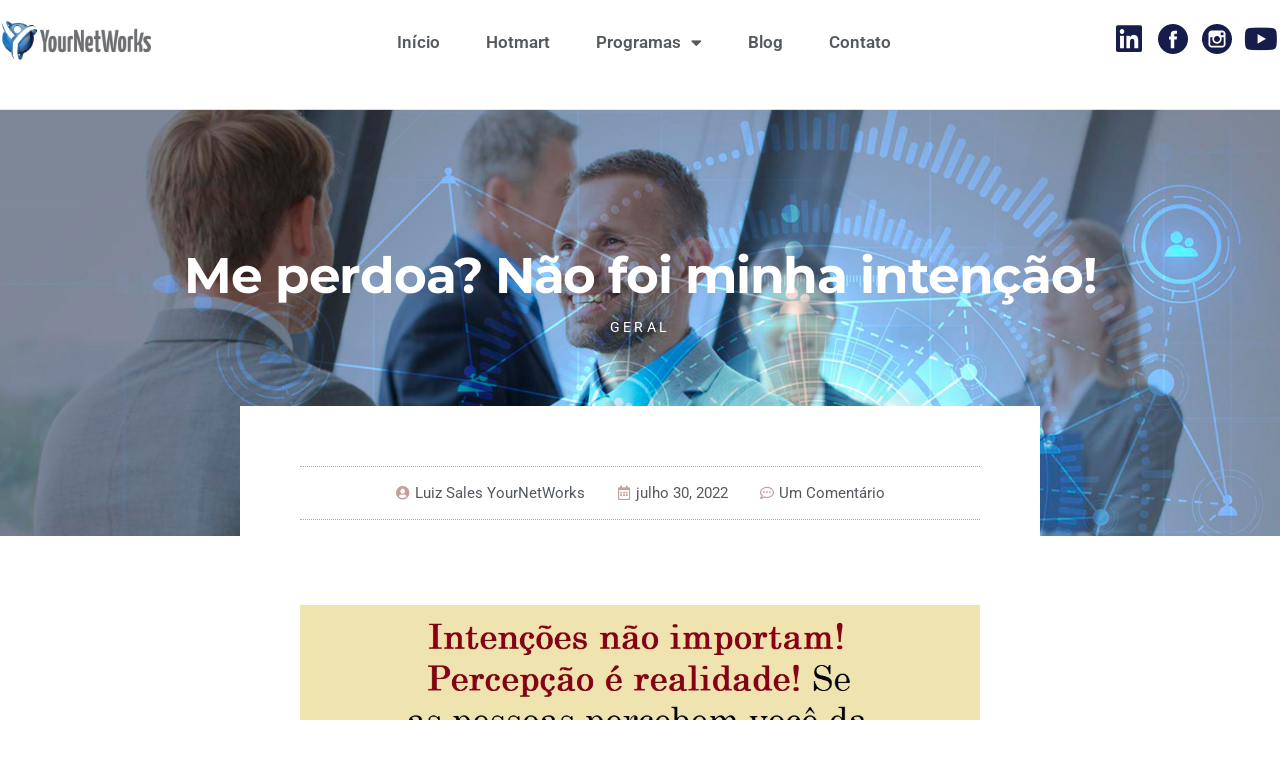

--- FILE ---
content_type: text/html; charset=UTF-8
request_url: https://yournetworks.com.br/me-perdoa/
body_size: 15607
content:
<!DOCTYPE html>
<html lang="pt-BR">
<head>
	<meta charset="UTF-8">
	<meta name="viewport" content="width=device-width, initial-scale=1.0, viewport-fit=cover" />		<meta name='robots' content='index, follow, max-image-preview:large, max-snippet:-1, max-video-preview:-1' />
	<style>img:is([sizes="auto" i], [sizes^="auto," i]) { contain-intrinsic-size: 3000px 1500px }</style>
	
	<!-- This site is optimized with the Yoast SEO plugin v26.6 - https://yoast.com/wordpress/plugins/seo/ -->
	<title>Me perdoa? Não foi minha intenção! - YourNetWorks</title>
	<link rel="canonical" href="https://yournetworks.com.br/me-perdoa/" />
	<meta property="og:locale" content="pt_BR" />
	<meta property="og:type" content="article" />
	<meta property="og:title" content="Me perdoa? Não foi minha intenção! - YourNetWorks" />
	<meta property="og:description" content="E foi com essa frase que aquele relacionamento especial acabou! Não interessa se sua intenção era diferente do que foi percebido. Não importa se a realidade foi distorcida e você não conseguiu se explicar. O fato é que as intenções, assim como a integridade, que são os dois componentes do caráter, não dependem de você. [&hellip;]" />
	<meta property="og:url" content="https://yournetworks.com.br/me-perdoa/" />
	<meta property="og:site_name" content="YourNetWorks" />
	<meta property="article:publisher" content="https://www.facebook.com/YourNetWorksConsult" />
	<meta property="article:published_time" content="2022-07-30T13:52:25+00:00" />
	<meta property="article:modified_time" content="2022-08-06T13:13:14+00:00" />
	<meta property="og:image" content="https://yournetworks.com.br/wp-content/uploads/2022/07/Califa-Ali2.png" />
	<meta property="og:image:width" content="1046" />
	<meta property="og:image:height" content="720" />
	<meta property="og:image:type" content="image/png" />
	<meta name="author" content="Luiz Sales YourNetWorks" />
	<meta name="twitter:card" content="summary_large_image" />
	<meta name="twitter:label1" content="Escrito por" />
	<meta name="twitter:data1" content="Luiz Sales YourNetWorks" />
	<meta name="twitter:label2" content="Est. tempo de leitura" />
	<meta name="twitter:data2" content="2 minutos" />
	<script type="application/ld+json" class="yoast-schema-graph">{"@context":"https://schema.org","@graph":[{"@type":"Article","@id":"https://yournetworks.com.br/me-perdoa/#article","isPartOf":{"@id":"https://yournetworks.com.br/me-perdoa/"},"author":{"name":"Luiz Sales YourNetWorks","@id":"https://yournetworks.com.br/#/schema/person/b4b5fc09f4f8c7a0ff4533a5b3933ecd"},"headline":"Me perdoa? Não foi minha intenção!","datePublished":"2022-07-30T13:52:25+00:00","dateModified":"2022-08-06T13:13:14+00:00","mainEntityOfPage":{"@id":"https://yournetworks.com.br/me-perdoa/"},"wordCount":466,"commentCount":1,"publisher":{"@id":"https://yournetworks.com.br/#organization"},"image":{"@id":"https://yournetworks.com.br/me-perdoa/#primaryimage"},"thumbnailUrl":"https://yournetworks.com.br/wp-content/uploads/2022/07/Califa-Ali2.png","keywords":["Amizade","caráter","Confiança","decepção","intenção","newsletter","percepção","Sua Rede Funciona"],"articleSection":["Geral"],"inLanguage":"pt-BR","potentialAction":[{"@type":"CommentAction","name":"Comment","target":["https://yournetworks.com.br/me-perdoa/#respond"]}]},{"@type":"WebPage","@id":"https://yournetworks.com.br/me-perdoa/","url":"https://yournetworks.com.br/me-perdoa/","name":"Me perdoa? Não foi minha intenção! - YourNetWorks","isPartOf":{"@id":"https://yournetworks.com.br/#website"},"primaryImageOfPage":{"@id":"https://yournetworks.com.br/me-perdoa/#primaryimage"},"image":{"@id":"https://yournetworks.com.br/me-perdoa/#primaryimage"},"thumbnailUrl":"https://yournetworks.com.br/wp-content/uploads/2022/07/Califa-Ali2.png","datePublished":"2022-07-30T13:52:25+00:00","dateModified":"2022-08-06T13:13:14+00:00","breadcrumb":{"@id":"https://yournetworks.com.br/me-perdoa/#breadcrumb"},"inLanguage":"pt-BR","potentialAction":[{"@type":"ReadAction","target":["https://yournetworks.com.br/me-perdoa/"]}]},{"@type":"ImageObject","inLanguage":"pt-BR","@id":"https://yournetworks.com.br/me-perdoa/#primaryimage","url":"https://yournetworks.com.br/wp-content/uploads/2022/07/Califa-Ali2.png","contentUrl":"https://yournetworks.com.br/wp-content/uploads/2022/07/Califa-Ali2.png","width":1046,"height":720},{"@type":"BreadcrumbList","@id":"https://yournetworks.com.br/me-perdoa/#breadcrumb","itemListElement":[{"@type":"ListItem","position":1,"name":"Início","item":"https://yournetworks.com.br/"},{"@type":"ListItem","position":2,"name":"Blog","item":"https://yournetworks.com.br/blog/"},{"@type":"ListItem","position":3,"name":"Me perdoa? Não foi minha intenção!"}]},{"@type":"WebSite","@id":"https://yournetworks.com.br/#website","url":"https://yournetworks.com.br/","name":"YourNetWorks","description":"Sua Rede Funciona","publisher":{"@id":"https://yournetworks.com.br/#organization"},"potentialAction":[{"@type":"SearchAction","target":{"@type":"EntryPoint","urlTemplate":"https://yournetworks.com.br/?s={search_term_string}"},"query-input":{"@type":"PropertyValueSpecification","valueRequired":true,"valueName":"search_term_string"}}],"inLanguage":"pt-BR"},{"@type":"Organization","@id":"https://yournetworks.com.br/#organization","name":"YourNetWorks","url":"https://yournetworks.com.br/","logo":{"@type":"ImageObject","inLanguage":"pt-BR","@id":"https://yournetworks.com.br/#/schema/logo/image/","url":"https://yournetworks.com.br/wp-content/uploads/2020/07/cropped-logo-1-1.png","contentUrl":"https://yournetworks.com.br/wp-content/uploads/2020/07/cropped-logo-1-1.png","width":512,"height":512,"caption":"YourNetWorks"},"image":{"@id":"https://yournetworks.com.br/#/schema/logo/image/"},"sameAs":["https://www.facebook.com/YourNetWorksConsult","https://www.linkedin.com/company/your-net-works/","https://www.instagram.com/yournetworks/","https://www.youtube.com/c/YourNetWorks"]},{"@type":"Person","@id":"https://yournetworks.com.br/#/schema/person/b4b5fc09f4f8c7a0ff4533a5b3933ecd","name":"Luiz Sales YourNetWorks","image":{"@type":"ImageObject","inLanguage":"pt-BR","@id":"https://yournetworks.com.br/#/schema/person/image/","url":"https://secure.gravatar.com/avatar/b10b63380e29fe2dc3eb9ad41f329438d009d9641b702b03e6b9cd370c0fdee7?s=96&d=mm&r=g","contentUrl":"https://secure.gravatar.com/avatar/b10b63380e29fe2dc3eb9ad41f329438d009d9641b702b03e6b9cd370c0fdee7?s=96&d=mm&r=g","caption":"Luiz Sales YourNetWorks"},"url":"https://yournetworks.com.br/author/yournetworks/"}]}</script>
	<!-- / Yoast SEO plugin. -->


<link rel="alternate" type="application/rss+xml" title="Feed para YourNetWorks &raquo;" href="https://yournetworks.com.br/feed/" />
<link rel="alternate" type="application/rss+xml" title="Feed de comentários para YourNetWorks &raquo;" href="https://yournetworks.com.br/comments/feed/" />
<link rel="alternate" type="application/rss+xml" title="Feed de comentários para YourNetWorks &raquo; Me perdoa? Não foi minha intenção!" href="https://yournetworks.com.br/me-perdoa/feed/" />
<script>
window._wpemojiSettings = {"baseUrl":"https:\/\/s.w.org\/images\/core\/emoji\/16.0.1\/72x72\/","ext":".png","svgUrl":"https:\/\/s.w.org\/images\/core\/emoji\/16.0.1\/svg\/","svgExt":".svg","source":{"concatemoji":"https:\/\/yournetworks.com.br\/wp-includes\/js\/wp-emoji-release.min.js?ver=6.8.3"}};
/*! This file is auto-generated */
!function(s,n){var o,i,e;function c(e){try{var t={supportTests:e,timestamp:(new Date).valueOf()};sessionStorage.setItem(o,JSON.stringify(t))}catch(e){}}function p(e,t,n){e.clearRect(0,0,e.canvas.width,e.canvas.height),e.fillText(t,0,0);var t=new Uint32Array(e.getImageData(0,0,e.canvas.width,e.canvas.height).data),a=(e.clearRect(0,0,e.canvas.width,e.canvas.height),e.fillText(n,0,0),new Uint32Array(e.getImageData(0,0,e.canvas.width,e.canvas.height).data));return t.every(function(e,t){return e===a[t]})}function u(e,t){e.clearRect(0,0,e.canvas.width,e.canvas.height),e.fillText(t,0,0);for(var n=e.getImageData(16,16,1,1),a=0;a<n.data.length;a++)if(0!==n.data[a])return!1;return!0}function f(e,t,n,a){switch(t){case"flag":return n(e,"\ud83c\udff3\ufe0f\u200d\u26a7\ufe0f","\ud83c\udff3\ufe0f\u200b\u26a7\ufe0f")?!1:!n(e,"\ud83c\udde8\ud83c\uddf6","\ud83c\udde8\u200b\ud83c\uddf6")&&!n(e,"\ud83c\udff4\udb40\udc67\udb40\udc62\udb40\udc65\udb40\udc6e\udb40\udc67\udb40\udc7f","\ud83c\udff4\u200b\udb40\udc67\u200b\udb40\udc62\u200b\udb40\udc65\u200b\udb40\udc6e\u200b\udb40\udc67\u200b\udb40\udc7f");case"emoji":return!a(e,"\ud83e\udedf")}return!1}function g(e,t,n,a){var r="undefined"!=typeof WorkerGlobalScope&&self instanceof WorkerGlobalScope?new OffscreenCanvas(300,150):s.createElement("canvas"),o=r.getContext("2d",{willReadFrequently:!0}),i=(o.textBaseline="top",o.font="600 32px Arial",{});return e.forEach(function(e){i[e]=t(o,e,n,a)}),i}function t(e){var t=s.createElement("script");t.src=e,t.defer=!0,s.head.appendChild(t)}"undefined"!=typeof Promise&&(o="wpEmojiSettingsSupports",i=["flag","emoji"],n.supports={everything:!0,everythingExceptFlag:!0},e=new Promise(function(e){s.addEventListener("DOMContentLoaded",e,{once:!0})}),new Promise(function(t){var n=function(){try{var e=JSON.parse(sessionStorage.getItem(o));if("object"==typeof e&&"number"==typeof e.timestamp&&(new Date).valueOf()<e.timestamp+604800&&"object"==typeof e.supportTests)return e.supportTests}catch(e){}return null}();if(!n){if("undefined"!=typeof Worker&&"undefined"!=typeof OffscreenCanvas&&"undefined"!=typeof URL&&URL.createObjectURL&&"undefined"!=typeof Blob)try{var e="postMessage("+g.toString()+"("+[JSON.stringify(i),f.toString(),p.toString(),u.toString()].join(",")+"));",a=new Blob([e],{type:"text/javascript"}),r=new Worker(URL.createObjectURL(a),{name:"wpTestEmojiSupports"});return void(r.onmessage=function(e){c(n=e.data),r.terminate(),t(n)})}catch(e){}c(n=g(i,f,p,u))}t(n)}).then(function(e){for(var t in e)n.supports[t]=e[t],n.supports.everything=n.supports.everything&&n.supports[t],"flag"!==t&&(n.supports.everythingExceptFlag=n.supports.everythingExceptFlag&&n.supports[t]);n.supports.everythingExceptFlag=n.supports.everythingExceptFlag&&!n.supports.flag,n.DOMReady=!1,n.readyCallback=function(){n.DOMReady=!0}}).then(function(){return e}).then(function(){var e;n.supports.everything||(n.readyCallback(),(e=n.source||{}).concatemoji?t(e.concatemoji):e.wpemoji&&e.twemoji&&(t(e.twemoji),t(e.wpemoji)))}))}((window,document),window._wpemojiSettings);
</script>
<style id='wp-emoji-styles-inline-css'>

	img.wp-smiley, img.emoji {
		display: inline !important;
		border: none !important;
		box-shadow: none !important;
		height: 1em !important;
		width: 1em !important;
		margin: 0 0.07em !important;
		vertical-align: -0.1em !important;
		background: none !important;
		padding: 0 !important;
	}
</style>
<link rel='stylesheet' id='wp-block-library-css' href='https://yournetworks.com.br/wp-includes/css/dist/block-library/style.min.css?ver=6.8.3' media='all' />
<style id='classic-theme-styles-inline-css'>
/*! This file is auto-generated */
.wp-block-button__link{color:#fff;background-color:#32373c;border-radius:9999px;box-shadow:none;text-decoration:none;padding:calc(.667em + 2px) calc(1.333em + 2px);font-size:1.125em}.wp-block-file__button{background:#32373c;color:#fff;text-decoration:none}
</style>
<style id='global-styles-inline-css'>
:root{--wp--preset--aspect-ratio--square: 1;--wp--preset--aspect-ratio--4-3: 4/3;--wp--preset--aspect-ratio--3-4: 3/4;--wp--preset--aspect-ratio--3-2: 3/2;--wp--preset--aspect-ratio--2-3: 2/3;--wp--preset--aspect-ratio--16-9: 16/9;--wp--preset--aspect-ratio--9-16: 9/16;--wp--preset--color--black: #000000;--wp--preset--color--cyan-bluish-gray: #abb8c3;--wp--preset--color--white: #ffffff;--wp--preset--color--pale-pink: #f78da7;--wp--preset--color--vivid-red: #cf2e2e;--wp--preset--color--luminous-vivid-orange: #ff6900;--wp--preset--color--luminous-vivid-amber: #fcb900;--wp--preset--color--light-green-cyan: #7bdcb5;--wp--preset--color--vivid-green-cyan: #00d084;--wp--preset--color--pale-cyan-blue: #8ed1fc;--wp--preset--color--vivid-cyan-blue: #0693e3;--wp--preset--color--vivid-purple: #9b51e0;--wp--preset--gradient--vivid-cyan-blue-to-vivid-purple: linear-gradient(135deg,rgba(6,147,227,1) 0%,rgb(155,81,224) 100%);--wp--preset--gradient--light-green-cyan-to-vivid-green-cyan: linear-gradient(135deg,rgb(122,220,180) 0%,rgb(0,208,130) 100%);--wp--preset--gradient--luminous-vivid-amber-to-luminous-vivid-orange: linear-gradient(135deg,rgba(252,185,0,1) 0%,rgba(255,105,0,1) 100%);--wp--preset--gradient--luminous-vivid-orange-to-vivid-red: linear-gradient(135deg,rgba(255,105,0,1) 0%,rgb(207,46,46) 100%);--wp--preset--gradient--very-light-gray-to-cyan-bluish-gray: linear-gradient(135deg,rgb(238,238,238) 0%,rgb(169,184,195) 100%);--wp--preset--gradient--cool-to-warm-spectrum: linear-gradient(135deg,rgb(74,234,220) 0%,rgb(151,120,209) 20%,rgb(207,42,186) 40%,rgb(238,44,130) 60%,rgb(251,105,98) 80%,rgb(254,248,76) 100%);--wp--preset--gradient--blush-light-purple: linear-gradient(135deg,rgb(255,206,236) 0%,rgb(152,150,240) 100%);--wp--preset--gradient--blush-bordeaux: linear-gradient(135deg,rgb(254,205,165) 0%,rgb(254,45,45) 50%,rgb(107,0,62) 100%);--wp--preset--gradient--luminous-dusk: linear-gradient(135deg,rgb(255,203,112) 0%,rgb(199,81,192) 50%,rgb(65,88,208) 100%);--wp--preset--gradient--pale-ocean: linear-gradient(135deg,rgb(255,245,203) 0%,rgb(182,227,212) 50%,rgb(51,167,181) 100%);--wp--preset--gradient--electric-grass: linear-gradient(135deg,rgb(202,248,128) 0%,rgb(113,206,126) 100%);--wp--preset--gradient--midnight: linear-gradient(135deg,rgb(2,3,129) 0%,rgb(40,116,252) 100%);--wp--preset--font-size--small: 13px;--wp--preset--font-size--medium: 20px;--wp--preset--font-size--large: 36px;--wp--preset--font-size--x-large: 42px;--wp--preset--spacing--20: 0.44rem;--wp--preset--spacing--30: 0.67rem;--wp--preset--spacing--40: 1rem;--wp--preset--spacing--50: 1.5rem;--wp--preset--spacing--60: 2.25rem;--wp--preset--spacing--70: 3.38rem;--wp--preset--spacing--80: 5.06rem;--wp--preset--shadow--natural: 6px 6px 9px rgba(0, 0, 0, 0.2);--wp--preset--shadow--deep: 12px 12px 50px rgba(0, 0, 0, 0.4);--wp--preset--shadow--sharp: 6px 6px 0px rgba(0, 0, 0, 0.2);--wp--preset--shadow--outlined: 6px 6px 0px -3px rgba(255, 255, 255, 1), 6px 6px rgba(0, 0, 0, 1);--wp--preset--shadow--crisp: 6px 6px 0px rgba(0, 0, 0, 1);}:where(.is-layout-flex){gap: 0.5em;}:where(.is-layout-grid){gap: 0.5em;}body .is-layout-flex{display: flex;}.is-layout-flex{flex-wrap: wrap;align-items: center;}.is-layout-flex > :is(*, div){margin: 0;}body .is-layout-grid{display: grid;}.is-layout-grid > :is(*, div){margin: 0;}:where(.wp-block-columns.is-layout-flex){gap: 2em;}:where(.wp-block-columns.is-layout-grid){gap: 2em;}:where(.wp-block-post-template.is-layout-flex){gap: 1.25em;}:where(.wp-block-post-template.is-layout-grid){gap: 1.25em;}.has-black-color{color: var(--wp--preset--color--black) !important;}.has-cyan-bluish-gray-color{color: var(--wp--preset--color--cyan-bluish-gray) !important;}.has-white-color{color: var(--wp--preset--color--white) !important;}.has-pale-pink-color{color: var(--wp--preset--color--pale-pink) !important;}.has-vivid-red-color{color: var(--wp--preset--color--vivid-red) !important;}.has-luminous-vivid-orange-color{color: var(--wp--preset--color--luminous-vivid-orange) !important;}.has-luminous-vivid-amber-color{color: var(--wp--preset--color--luminous-vivid-amber) !important;}.has-light-green-cyan-color{color: var(--wp--preset--color--light-green-cyan) !important;}.has-vivid-green-cyan-color{color: var(--wp--preset--color--vivid-green-cyan) !important;}.has-pale-cyan-blue-color{color: var(--wp--preset--color--pale-cyan-blue) !important;}.has-vivid-cyan-blue-color{color: var(--wp--preset--color--vivid-cyan-blue) !important;}.has-vivid-purple-color{color: var(--wp--preset--color--vivid-purple) !important;}.has-black-background-color{background-color: var(--wp--preset--color--black) !important;}.has-cyan-bluish-gray-background-color{background-color: var(--wp--preset--color--cyan-bluish-gray) !important;}.has-white-background-color{background-color: var(--wp--preset--color--white) !important;}.has-pale-pink-background-color{background-color: var(--wp--preset--color--pale-pink) !important;}.has-vivid-red-background-color{background-color: var(--wp--preset--color--vivid-red) !important;}.has-luminous-vivid-orange-background-color{background-color: var(--wp--preset--color--luminous-vivid-orange) !important;}.has-luminous-vivid-amber-background-color{background-color: var(--wp--preset--color--luminous-vivid-amber) !important;}.has-light-green-cyan-background-color{background-color: var(--wp--preset--color--light-green-cyan) !important;}.has-vivid-green-cyan-background-color{background-color: var(--wp--preset--color--vivid-green-cyan) !important;}.has-pale-cyan-blue-background-color{background-color: var(--wp--preset--color--pale-cyan-blue) !important;}.has-vivid-cyan-blue-background-color{background-color: var(--wp--preset--color--vivid-cyan-blue) !important;}.has-vivid-purple-background-color{background-color: var(--wp--preset--color--vivid-purple) !important;}.has-black-border-color{border-color: var(--wp--preset--color--black) !important;}.has-cyan-bluish-gray-border-color{border-color: var(--wp--preset--color--cyan-bluish-gray) !important;}.has-white-border-color{border-color: var(--wp--preset--color--white) !important;}.has-pale-pink-border-color{border-color: var(--wp--preset--color--pale-pink) !important;}.has-vivid-red-border-color{border-color: var(--wp--preset--color--vivid-red) !important;}.has-luminous-vivid-orange-border-color{border-color: var(--wp--preset--color--luminous-vivid-orange) !important;}.has-luminous-vivid-amber-border-color{border-color: var(--wp--preset--color--luminous-vivid-amber) !important;}.has-light-green-cyan-border-color{border-color: var(--wp--preset--color--light-green-cyan) !important;}.has-vivid-green-cyan-border-color{border-color: var(--wp--preset--color--vivid-green-cyan) !important;}.has-pale-cyan-blue-border-color{border-color: var(--wp--preset--color--pale-cyan-blue) !important;}.has-vivid-cyan-blue-border-color{border-color: var(--wp--preset--color--vivid-cyan-blue) !important;}.has-vivid-purple-border-color{border-color: var(--wp--preset--color--vivid-purple) !important;}.has-vivid-cyan-blue-to-vivid-purple-gradient-background{background: var(--wp--preset--gradient--vivid-cyan-blue-to-vivid-purple) !important;}.has-light-green-cyan-to-vivid-green-cyan-gradient-background{background: var(--wp--preset--gradient--light-green-cyan-to-vivid-green-cyan) !important;}.has-luminous-vivid-amber-to-luminous-vivid-orange-gradient-background{background: var(--wp--preset--gradient--luminous-vivid-amber-to-luminous-vivid-orange) !important;}.has-luminous-vivid-orange-to-vivid-red-gradient-background{background: var(--wp--preset--gradient--luminous-vivid-orange-to-vivid-red) !important;}.has-very-light-gray-to-cyan-bluish-gray-gradient-background{background: var(--wp--preset--gradient--very-light-gray-to-cyan-bluish-gray) !important;}.has-cool-to-warm-spectrum-gradient-background{background: var(--wp--preset--gradient--cool-to-warm-spectrum) !important;}.has-blush-light-purple-gradient-background{background: var(--wp--preset--gradient--blush-light-purple) !important;}.has-blush-bordeaux-gradient-background{background: var(--wp--preset--gradient--blush-bordeaux) !important;}.has-luminous-dusk-gradient-background{background: var(--wp--preset--gradient--luminous-dusk) !important;}.has-pale-ocean-gradient-background{background: var(--wp--preset--gradient--pale-ocean) !important;}.has-electric-grass-gradient-background{background: var(--wp--preset--gradient--electric-grass) !important;}.has-midnight-gradient-background{background: var(--wp--preset--gradient--midnight) !important;}.has-small-font-size{font-size: var(--wp--preset--font-size--small) !important;}.has-medium-font-size{font-size: var(--wp--preset--font-size--medium) !important;}.has-large-font-size{font-size: var(--wp--preset--font-size--large) !important;}.has-x-large-font-size{font-size: var(--wp--preset--font-size--x-large) !important;}
:where(.wp-block-post-template.is-layout-flex){gap: 1.25em;}:where(.wp-block-post-template.is-layout-grid){gap: 1.25em;}
:where(.wp-block-columns.is-layout-flex){gap: 2em;}:where(.wp-block-columns.is-layout-grid){gap: 2em;}
:root :where(.wp-block-pullquote){font-size: 1.5em;line-height: 1.6;}
</style>
<link rel='stylesheet' id='yournetworks-style-css' href='https://yournetworks.com.br/wp-content/themes/yournetworks/style.css?ver=1.0.0' media='all' />
<link rel='stylesheet' id='elementor-frontend-css' href='https://yournetworks.com.br/wp-content/plugins/elementor/assets/css/frontend.min.css?ver=3.33.6' media='all' />
<link rel='stylesheet' id='widget-image-css' href='https://yournetworks.com.br/wp-content/plugins/elementor/assets/css/widget-image.min.css?ver=3.33.6' media='all' />
<link rel='stylesheet' id='e-animation-fadeIn-css' href='https://yournetworks.com.br/wp-content/plugins/elementor/assets/lib/animations/styles/fadeIn.min.css?ver=3.33.6' media='all' />
<link rel='stylesheet' id='widget-nav-menu-css' href='https://yournetworks.com.br/wp-content/plugins/elementor-pro/assets/css/widget-nav-menu.min.css?ver=3.33.2' media='all' />
<link rel='stylesheet' id='e-animation-grow-css' href='https://yournetworks.com.br/wp-content/plugins/elementor/assets/lib/animations/styles/e-animation-grow.min.css?ver=3.33.6' media='all' />
<link rel='stylesheet' id='widget-social-icons-css' href='https://yournetworks.com.br/wp-content/plugins/elementor/assets/css/widget-social-icons.min.css?ver=3.33.6' media='all' />
<link rel='stylesheet' id='e-apple-webkit-css' href='https://yournetworks.com.br/wp-content/plugins/elementor/assets/css/conditionals/apple-webkit.min.css?ver=3.33.6' media='all' />
<link rel='stylesheet' id='widget-heading-css' href='https://yournetworks.com.br/wp-content/plugins/elementor/assets/css/widget-heading.min.css?ver=3.33.6' media='all' />
<link rel='stylesheet' id='widget-icon-box-css' href='https://yournetworks.com.br/wp-content/plugins/elementor/assets/css/widget-icon-box.min.css?ver=3.33.6' media='all' />
<link rel='stylesheet' id='widget-icon-list-css' href='https://yournetworks.com.br/wp-content/plugins/elementor/assets/css/widget-icon-list.min.css?ver=3.33.6' media='all' />
<link rel='stylesheet' id='e-animation-fadeInUp-css' href='https://yournetworks.com.br/wp-content/plugins/elementor/assets/lib/animations/styles/fadeInUp.min.css?ver=3.33.6' media='all' />
<link rel='stylesheet' id='widget-post-info-css' href='https://yournetworks.com.br/wp-content/plugins/elementor-pro/assets/css/widget-post-info.min.css?ver=3.33.2' media='all' />
<link rel='stylesheet' id='elementor-icons-shared-0-css' href='https://yournetworks.com.br/wp-content/plugins/elementor/assets/lib/font-awesome/css/fontawesome.min.css?ver=5.15.3' media='all' />
<link rel='stylesheet' id='elementor-icons-fa-regular-css' href='https://yournetworks.com.br/wp-content/plugins/elementor/assets/lib/font-awesome/css/regular.min.css?ver=5.15.3' media='all' />
<link rel='stylesheet' id='elementor-icons-fa-solid-css' href='https://yournetworks.com.br/wp-content/plugins/elementor/assets/lib/font-awesome/css/solid.min.css?ver=5.15.3' media='all' />
<link rel='stylesheet' id='e-motion-fx-css' href='https://yournetworks.com.br/wp-content/plugins/elementor-pro/assets/css/modules/motion-fx.min.css?ver=3.33.2' media='all' />
<link rel='stylesheet' id='widget-social-css' href='https://yournetworks.com.br/wp-content/plugins/elementor-pro/assets/css/widget-social.min.css?ver=3.33.2' media='all' />
<link rel='stylesheet' id='elementor-icons-css' href='https://yournetworks.com.br/wp-content/plugins/elementor/assets/lib/eicons/css/elementor-icons.min.css?ver=5.44.0' media='all' />
<link rel='stylesheet' id='elementor-post-30-css' href='https://yournetworks.com.br/wp-content/uploads/elementor/css/post-30.css?ver=1766364528' media='all' />
<link rel='stylesheet' id='elementor-post-56-css' href='https://yournetworks.com.br/wp-content/uploads/elementor/css/post-56.css?ver=1766364528' media='all' />
<link rel='stylesheet' id='elementor-post-44-css' href='https://yournetworks.com.br/wp-content/uploads/elementor/css/post-44.css?ver=1766364528' media='all' />
<link rel='stylesheet' id='elementor-post-258-css' href='https://yournetworks.com.br/wp-content/uploads/elementor/css/post-258.css?ver=1766364528' media='all' />
<link rel='stylesheet' id='elementor-gf-local-roboto-css' href='https://yournetworks.com.br/wp-content/uploads/elementor/google-fonts/css/roboto.css?ver=1742845746' media='all' />
<link rel='stylesheet' id='elementor-gf-local-robotoslab-css' href='https://yournetworks.com.br/wp-content/uploads/elementor/google-fonts/css/robotoslab.css?ver=1742845749' media='all' />
<link rel='stylesheet' id='elementor-gf-local-montserrat-css' href='https://yournetworks.com.br/wp-content/uploads/elementor/google-fonts/css/montserrat.css?ver=1742845757' media='all' />
<link rel='stylesheet' id='elementor-gf-local-oswald-css' href='https://yournetworks.com.br/wp-content/uploads/elementor/google-fonts/css/oswald.css?ver=1742845760' media='all' />
<link rel='stylesheet' id='elementor-icons-fa-brands-css' href='https://yournetworks.com.br/wp-content/plugins/elementor/assets/lib/font-awesome/css/brands.min.css?ver=5.15.3' media='all' />
<script src="https://yournetworks.com.br/wp-includes/js/jquery/jquery.min.js?ver=3.7.1" id="jquery-core-js"></script>
<script src="https://yournetworks.com.br/wp-includes/js/jquery/jquery-migrate.min.js?ver=3.4.1" id="jquery-migrate-js"></script>
<link rel="https://api.w.org/" href="https://yournetworks.com.br/wp-json/" /><link rel="alternate" title="JSON" type="application/json" href="https://yournetworks.com.br/wp-json/wp/v2/posts/726" /><link rel="EditURI" type="application/rsd+xml" title="RSD" href="https://yournetworks.com.br/xmlrpc.php?rsd" />
<meta name="generator" content="WordPress 6.8.3" />
<link rel='shortlink' href='https://yournetworks.com.br/?p=726' />
<link rel="alternate" title="oEmbed (JSON)" type="application/json+oembed" href="https://yournetworks.com.br/wp-json/oembed/1.0/embed?url=https%3A%2F%2Fyournetworks.com.br%2Fme-perdoa%2F" />
<link rel="alternate" title="oEmbed (XML)" type="text/xml+oembed" href="https://yournetworks.com.br/wp-json/oembed/1.0/embed?url=https%3A%2F%2Fyournetworks.com.br%2Fme-perdoa%2F&#038;format=xml" />
<!-- Global site tag (gtag.js) - Google Analytics -->
<script async src="https://www.googletagmanager.com/gtag/js?id=G-TEQWCMP5PQ"></script>
<script>
  window.dataLayer = window.dataLayer || [];
  function gtag(){dataLayer.push(arguments);}
  gtag('js', new Date());

  gtag('config', 'G-TEQWCMP5PQ');
</script><link rel="pingback" href="https://yournetworks.com.br/xmlrpc.php"><meta name="generator" content="Elementor 3.33.6; features: additional_custom_breakpoints; settings: css_print_method-external, google_font-enabled, font_display-auto">

<!-- Meta Pixel Code -->
<script type='text/javascript'>
!function(f,b,e,v,n,t,s){if(f.fbq)return;n=f.fbq=function(){n.callMethod?
n.callMethod.apply(n,arguments):n.queue.push(arguments)};if(!f._fbq)f._fbq=n;
n.push=n;n.loaded=!0;n.version='2.0';n.queue=[];t=b.createElement(e);t.async=!0;
t.src=v;s=b.getElementsByTagName(e)[0];s.parentNode.insertBefore(t,s)}(window,
document,'script','https://connect.facebook.net/en_US/fbevents.js');
</script>
<!-- End Meta Pixel Code -->
<script type='text/javascript'>var url = window.location.origin + '?ob=open-bridge';
            fbq('set', 'openbridge', '810940259719926', url);
fbq('init', '810940259719926', {}, {
    "agent": "wordpress-6.8.3-4.1.5"
})</script><script type='text/javascript'>
    fbq('track', 'PageView', []);
  </script><style>.recentcomments a{display:inline !important;padding:0 !important;margin:0 !important;}</style>			<style>
				.e-con.e-parent:nth-of-type(n+4):not(.e-lazyloaded):not(.e-no-lazyload),
				.e-con.e-parent:nth-of-type(n+4):not(.e-lazyloaded):not(.e-no-lazyload) * {
					background-image: none !important;
				}
				@media screen and (max-height: 1024px) {
					.e-con.e-parent:nth-of-type(n+3):not(.e-lazyloaded):not(.e-no-lazyload),
					.e-con.e-parent:nth-of-type(n+3):not(.e-lazyloaded):not(.e-no-lazyload) * {
						background-image: none !important;
					}
				}
				@media screen and (max-height: 640px) {
					.e-con.e-parent:nth-of-type(n+2):not(.e-lazyloaded):not(.e-no-lazyload),
					.e-con.e-parent:nth-of-type(n+2):not(.e-lazyloaded):not(.e-no-lazyload) * {
						background-image: none !important;
					}
				}
			</style>
			<link rel="icon" href="https://yournetworks.com.br/wp-content/uploads/2020/07/cropped-logo-1-1-32x32.png" sizes="32x32" />
<link rel="icon" href="https://yournetworks.com.br/wp-content/uploads/2020/07/cropped-logo-1-1-192x192.png" sizes="192x192" />
<link rel="apple-touch-icon" href="https://yournetworks.com.br/wp-content/uploads/2020/07/cropped-logo-1-1-180x180.png" />
<meta name="msapplication-TileImage" content="https://yournetworks.com.br/wp-content/uploads/2020/07/cropped-logo-1-1-270x270.png" />
</head>
<body class="wp-singular post-template-default single single-post postid-726 single-format-standard wp-theme-yournetworks elementor-default elementor-template-full-width elementor-kit-30 elementor-page-258">

<!-- Meta Pixel Code -->
<noscript>
<img height="1" width="1" style="display:none" alt="fbpx"
src="https://www.facebook.com/tr?id=810940259719926&ev=PageView&noscript=1" />
</noscript>
<!-- End Meta Pixel Code -->
		<header data-elementor-type="header" data-elementor-id="56" class="elementor elementor-56 elementor-location-header" data-elementor-post-type="elementor_library">
					<section class="elementor-section elementor-top-section elementor-element elementor-element-11ed25ea elementor-section-boxed elementor-section-height-default elementor-section-height-default" data-id="11ed25ea" data-element_type="section" data-settings="{&quot;background_background&quot;:&quot;classic&quot;}">
						<div class="elementor-container elementor-column-gap-default">
					<div class="elementor-column elementor-col-33 elementor-top-column elementor-element elementor-element-37f8a741 elementor-invisible" data-id="37f8a741" data-element_type="column" data-settings="{&quot;animation&quot;:&quot;fadeIn&quot;}">
			<div class="elementor-widget-wrap elementor-element-populated">
						<div class="elementor-element elementor-element-3c323448 elementor-widget elementor-widget-image" data-id="3c323448" data-element_type="widget" data-widget_type="image.default">
				<div class="elementor-widget-container">
																<a href="https://yournetworks.com.br">
							<img width="200" height="55" src="https://yournetworks.com.br/wp-content/uploads/2020/07/logo-1.png" class="attachment-full size-full wp-image-140" alt="" />								</a>
															</div>
				</div>
					</div>
		</div>
				<div class="elementor-column elementor-col-33 elementor-top-column elementor-element elementor-element-6ddeae1c elementor-invisible" data-id="6ddeae1c" data-element_type="column" data-settings="{&quot;animation&quot;:&quot;fadeIn&quot;,&quot;animation_delay&quot;:100}">
			<div class="elementor-widget-wrap elementor-element-populated">
						<div class="elementor-element elementor-element-27d39e19 elementor-nav-menu__align-center elementor-nav-menu__text-align-center elementor-nav-menu--dropdown-tablet elementor-nav-menu--toggle elementor-nav-menu--burger elementor-widget elementor-widget-nav-menu" data-id="27d39e19" data-element_type="widget" data-settings="{&quot;layout&quot;:&quot;horizontal&quot;,&quot;submenu_icon&quot;:{&quot;value&quot;:&quot;&lt;i class=\&quot;fas fa-caret-down\&quot; aria-hidden=\&quot;true\&quot;&gt;&lt;\/i&gt;&quot;,&quot;library&quot;:&quot;fa-solid&quot;},&quot;toggle&quot;:&quot;burger&quot;}" data-widget_type="nav-menu.default">
				<div class="elementor-widget-container">
								<nav aria-label="Menu" class="elementor-nav-menu--main elementor-nav-menu__container elementor-nav-menu--layout-horizontal e--pointer-text e--animation-grow">
				<ul id="menu-1-27d39e19" class="elementor-nav-menu"><li class="menu-item menu-item-type-post_type menu-item-object-page menu-item-home menu-item-69"><a href="https://yournetworks.com.br/" class="elementor-item">Início</a></li>
<li class="menu-item menu-item-type-post_type menu-item-object-page menu-item-101"><a href="https://yournetworks.com.br/hotmart/" class="elementor-item">Hotmart</a></li>
<li class="menu-item menu-item-type-post_type menu-item-object-page menu-item-has-children menu-item-426"><a href="https://yournetworks.com.br/programas/" class="elementor-item">Programas</a>
<ul class="sub-menu elementor-nav-menu--dropdown">
	<li class="menu-item menu-item-type-post_type menu-item-object-page menu-item-114"><a href="https://yournetworks.com.br/palestra/" class="elementor-sub-item">Palestra</a></li>
	<li class="menu-item menu-item-type-post_type menu-item-object-page menu-item-116"><a href="https://yournetworks.com.br/workshop/" class="elementor-sub-item">Workshop</a></li>
	<li class="menu-item menu-item-type-post_type menu-item-object-page menu-item-119"><a href="https://yournetworks.com.br/consultoria/" class="elementor-sub-item">Consultoria</a></li>
	<li class="menu-item menu-item-type-post_type menu-item-object-page menu-item-122"><a href="https://yournetworks.com.br/dinamica/" class="elementor-sub-item">Dinâmica</a></li>
</ul>
</li>
<li class="menu-item menu-item-type-post_type menu-item-object-page current_page_parent menu-item-74"><a href="https://yournetworks.com.br/blog/" class="elementor-item">Blog</a></li>
<li class="menu-item menu-item-type-post_type menu-item-object-page menu-item-125"><a href="https://yournetworks.com.br/contato/" class="elementor-item">Contato</a></li>
</ul>			</nav>
					<div class="elementor-menu-toggle" role="button" tabindex="0" aria-label="Alternar menu" aria-expanded="false">
			<i aria-hidden="true" role="presentation" class="elementor-menu-toggle__icon--open eicon-menu-bar"></i><i aria-hidden="true" role="presentation" class="elementor-menu-toggle__icon--close eicon-close"></i>		</div>
					<nav class="elementor-nav-menu--dropdown elementor-nav-menu__container" aria-hidden="true">
				<ul id="menu-2-27d39e19" class="elementor-nav-menu"><li class="menu-item menu-item-type-post_type menu-item-object-page menu-item-home menu-item-69"><a href="https://yournetworks.com.br/" class="elementor-item" tabindex="-1">Início</a></li>
<li class="menu-item menu-item-type-post_type menu-item-object-page menu-item-101"><a href="https://yournetworks.com.br/hotmart/" class="elementor-item" tabindex="-1">Hotmart</a></li>
<li class="menu-item menu-item-type-post_type menu-item-object-page menu-item-has-children menu-item-426"><a href="https://yournetworks.com.br/programas/" class="elementor-item" tabindex="-1">Programas</a>
<ul class="sub-menu elementor-nav-menu--dropdown">
	<li class="menu-item menu-item-type-post_type menu-item-object-page menu-item-114"><a href="https://yournetworks.com.br/palestra/" class="elementor-sub-item" tabindex="-1">Palestra</a></li>
	<li class="menu-item menu-item-type-post_type menu-item-object-page menu-item-116"><a href="https://yournetworks.com.br/workshop/" class="elementor-sub-item" tabindex="-1">Workshop</a></li>
	<li class="menu-item menu-item-type-post_type menu-item-object-page menu-item-119"><a href="https://yournetworks.com.br/consultoria/" class="elementor-sub-item" tabindex="-1">Consultoria</a></li>
	<li class="menu-item menu-item-type-post_type menu-item-object-page menu-item-122"><a href="https://yournetworks.com.br/dinamica/" class="elementor-sub-item" tabindex="-1">Dinâmica</a></li>
</ul>
</li>
<li class="menu-item menu-item-type-post_type menu-item-object-page current_page_parent menu-item-74"><a href="https://yournetworks.com.br/blog/" class="elementor-item" tabindex="-1">Blog</a></li>
<li class="menu-item menu-item-type-post_type menu-item-object-page menu-item-125"><a href="https://yournetworks.com.br/contato/" class="elementor-item" tabindex="-1">Contato</a></li>
</ul>			</nav>
						</div>
				</div>
					</div>
		</div>
				<div class="elementor-column elementor-col-33 elementor-top-column elementor-element elementor-element-f7d0df3 elementor-invisible" data-id="f7d0df3" data-element_type="column" data-settings="{&quot;animation&quot;:&quot;fadeIn&quot;,&quot;animation_delay&quot;:300}">
			<div class="elementor-widget-wrap elementor-element-populated">
						<div class="elementor-element elementor-element-594dbc2c elementor-shape-circle e-grid-align-right e-grid-align-mobile-center elementor-grid-0 elementor-invisible elementor-widget elementor-widget-social-icons" data-id="594dbc2c" data-element_type="widget" data-settings="{&quot;_animation&quot;:&quot;fadeIn&quot;,&quot;_animation_delay&quot;:400}" data-widget_type="social-icons.default">
				<div class="elementor-widget-container">
							<div class="elementor-social-icons-wrapper elementor-grid" role="list">
							<span class="elementor-grid-item" role="listitem">
					<a class="elementor-icon elementor-social-icon elementor-social-icon-linkedin elementor-animation-grow elementor-repeater-item-cbb3e08" href="https://www.linkedin.com/company/your-net-works/" target="_blank">
						<span class="elementor-screen-only">Linkedin</span>
						<i aria-hidden="true" class="fab fa-linkedin"></i>					</a>
				</span>
							<span class="elementor-grid-item" role="listitem">
					<a class="elementor-icon elementor-social-icon elementor-social-icon- elementor-animation-grow elementor-repeater-item-4e198e5" href="https://www.facebook.com/YourNetWorksConsult" target="_blank">
						<span class="elementor-screen-only"></span>
						<svg xmlns="http://www.w3.org/2000/svg" xmlns:xlink="http://www.w3.org/1999/xlink" id="Capa_1" x="0px" y="0px" width="49.652px" height="49.652px" viewBox="0 0 49.652 49.652" style="enable-background:new 0 0 49.652 49.652;" xml:space="preserve"><g>	<g>		<path d="M24.826,0C11.137,0,0,11.137,0,24.826c0,13.688,11.137,24.826,24.826,24.826c13.688,0,24.826-11.138,24.826-24.826    C49.652,11.137,38.516,0,24.826,0z M31,25.7h-4.039c0,6.453,0,14.396,0,14.396h-5.985c0,0,0-7.866,0-14.396h-2.845v-5.088h2.845    v-3.291c0-2.357,1.12-6.04,6.04-6.04l4.435,0.017v4.939c0,0-2.695,0-3.219,0c-0.524,0-1.269,0.262-1.269,1.386v2.99h4.56L31,25.7z    "></path>	</g></g><g></g><g></g><g></g><g></g><g></g><g></g><g></g><g></g><g></g><g></g><g></g><g></g><g></g><g></g><g></g></svg>					</a>
				</span>
							<span class="elementor-grid-item" role="listitem">
					<a class="elementor-icon elementor-social-icon elementor-social-icon- elementor-animation-grow elementor-repeater-item-81a4d00" href="https://www.instagram.com/yournetworks/" target="_blank">
						<span class="elementor-screen-only"></span>
						<svg xmlns="http://www.w3.org/2000/svg" xmlns:xlink="http://www.w3.org/1999/xlink" id="Capa_1" x="0px" y="0px" width="49.652px" height="49.652px" viewBox="0 0 49.652 49.652" style="enable-background:new 0 0 49.652 49.652;" xml:space="preserve"><g>	<g>		<g>			<path d="M24.825,29.796c2.739,0,4.972-2.229,4.972-4.97c0-1.082-0.354-2.081-0.94-2.897c-0.903-1.252-2.371-2.073-4.029-2.073     c-1.659,0-3.126,0.82-4.031,2.072c-0.588,0.816-0.939,1.815-0.94,2.897C19.854,27.566,22.085,29.796,24.825,29.796z"></path>			<polygon points="35.678,18.746 35.678,14.58 35.678,13.96 35.055,13.962 30.891,13.975 30.907,18.762    "></polygon>			<path d="M24.826,0C11.137,0,0,11.137,0,24.826c0,13.688,11.137,24.826,24.826,24.826c13.688,0,24.826-11.138,24.826-24.826     C49.652,11.137,38.516,0,24.826,0z M38.945,21.929v11.56c0,3.011-2.448,5.458-5.457,5.458H16.164     c-3.01,0-5.457-2.447-5.457-5.458v-11.56v-5.764c0-3.01,2.447-5.457,5.457-5.457h17.323c3.01,0,5.458,2.447,5.458,5.457V21.929z"></path>			<path d="M32.549,24.826c0,4.257-3.464,7.723-7.723,7.723c-4.259,0-7.722-3.466-7.722-7.723c0-1.024,0.204-2.003,0.568-2.897     h-4.215v11.56c0,1.494,1.213,2.704,2.706,2.704h17.323c1.491,0,2.706-1.21,2.706-2.704v-11.56h-4.217     C32.342,22.823,32.549,23.802,32.549,24.826z"></path>		</g>	</g></g><g></g><g></g><g></g><g></g><g></g><g></g><g></g><g></g><g></g><g></g><g></g><g></g><g></g><g></g><g></g></svg>					</a>
				</span>
							<span class="elementor-grid-item" role="listitem">
					<a class="elementor-icon elementor-social-icon elementor-social-icon-youtube elementor-animation-grow elementor-repeater-item-85d0275" href="https://www.youtube.com/c/YourNetWorks" target="_blank">
						<span class="elementor-screen-only">Youtube</span>
						<i aria-hidden="true" class="fab fa-youtube"></i>					</a>
				</span>
					</div>
						</div>
				</div>
					</div>
		</div>
					</div>
		</section>
				</header>
				<div data-elementor-type="single" data-elementor-id="258" class="elementor elementor-258 elementor-location-single post-726 post type-post status-publish format-standard has-post-thumbnail hentry category-geral tag-amizade tag-carater tag-confianca tag-decepcao tag-intencao tag-newsletter tag-percepcao tag-sua-rede-funciona" data-elementor-post-type="elementor_library">
					<section class="elementor-section elementor-top-section elementor-element elementor-element-c2be250 elementor-section-boxed elementor-section-height-default elementor-section-height-default elementor-invisible" data-id="c2be250" data-element_type="section" data-settings="{&quot;background_background&quot;:&quot;classic&quot;,&quot;background_motion_fx_motion_fx_mouse&quot;:&quot;yes&quot;,&quot;background_motion_fx_mouseTrack_effect&quot;:&quot;yes&quot;,&quot;background_motion_fx_mouseTrack_speed&quot;:{&quot;unit&quot;:&quot;px&quot;,&quot;size&quot;:0.3,&quot;sizes&quot;:[]},&quot;animation&quot;:&quot;fadeIn&quot;}">
							<div class="elementor-background-overlay"></div>
							<div class="elementor-container elementor-column-gap-default">
					<div class="elementor-column elementor-col-100 elementor-top-column elementor-element elementor-element-99b5cf7" data-id="99b5cf7" data-element_type="column">
			<div class="elementor-widget-wrap elementor-element-populated">
						<div class="elementor-element elementor-element-4025baa elementor-invisible elementor-widget elementor-widget-theme-post-title elementor-page-title elementor-widget-heading" data-id="4025baa" data-element_type="widget" data-settings="{&quot;_animation&quot;:&quot;fadeInUp&quot;,&quot;_animation_tablet&quot;:&quot;fadeIn&quot;}" data-widget_type="theme-post-title.default">
				<div class="elementor-widget-container">
					<h1 class="elementor-heading-title elementor-size-default">Me perdoa? Não foi minha intenção!</h1>				</div>
				</div>
				<div class="elementor-element elementor-element-3fb2734 elementor-align-center elementor-invisible elementor-widget elementor-widget-post-info" data-id="3fb2734" data-element_type="widget" data-settings="{&quot;_animation&quot;:&quot;fadeInUp&quot;,&quot;_animation_tablet&quot;:&quot;fadeIn&quot;,&quot;_animation_delay&quot;:100}" data-widget_type="post-info.default">
				<div class="elementor-widget-container">
							<ul class="elementor-inline-items elementor-icon-list-items elementor-post-info">
								<li class="elementor-icon-list-item elementor-repeater-item-5eb95cd elementor-inline-item" itemprop="about">
													<span class="elementor-icon-list-text elementor-post-info__item elementor-post-info__item--type-terms">
										<span class="elementor-post-info__terms-list">
				<a href="https://yournetworks.com.br/category/geral/" class="elementor-post-info__terms-list-item">Geral</a>				</span>
					</span>
								</li>
				</ul>
						</div>
				</div>
					</div>
		</div>
					</div>
		</section>
				<section class="elementor-section elementor-top-section elementor-element elementor-element-15e3176a elementor-section-boxed elementor-section-height-default elementor-section-height-default" data-id="15e3176a" data-element_type="section">
						<div class="elementor-container elementor-column-gap-default">
					<div class="elementor-column elementor-col-100 elementor-top-column elementor-element elementor-element-49db92fa" data-id="49db92fa" data-element_type="column" data-settings="{&quot;background_background&quot;:&quot;classic&quot;}">
			<div class="elementor-widget-wrap elementor-element-populated">
						<div class="elementor-element elementor-element-26407800 elementor-align-center elementor-widget elementor-widget-post-info" data-id="26407800" data-element_type="widget" data-widget_type="post-info.default">
				<div class="elementor-widget-container">
							<ul class="elementor-inline-items elementor-icon-list-items elementor-post-info">
								<li class="elementor-icon-list-item elementor-repeater-item-4e93aca elementor-inline-item" itemprop="author">
						<a href="https://yournetworks.com.br/author/yournetworks/">
											<span class="elementor-icon-list-icon">
								<i aria-hidden="true" class="fas fa-user-circle"></i>							</span>
									<span class="elementor-icon-list-text elementor-post-info__item elementor-post-info__item--type-author">
										Luiz Sales YourNetWorks					</span>
									</a>
				</li>
				<li class="elementor-icon-list-item elementor-repeater-item-6bd1949 elementor-inline-item" itemprop="datePublished">
						<a href="https://yournetworks.com.br/2022/07/30/">
											<span class="elementor-icon-list-icon">
								<i aria-hidden="true" class="far fa-calendar-alt"></i>							</span>
									<span class="elementor-icon-list-text elementor-post-info__item elementor-post-info__item--type-date">
										<time>julho 30, 2022</time>					</span>
									</a>
				</li>
				<li class="elementor-icon-list-item elementor-repeater-item-8a407e4 elementor-inline-item" itemprop="commentCount">
						<a href="https://yournetworks.com.br/me-perdoa/#comments">
											<span class="elementor-icon-list-icon">
								<i aria-hidden="true" class="far fa-comment-dots"></i>							</span>
									<span class="elementor-icon-list-text elementor-post-info__item elementor-post-info__item--type-comments">
										Um Comentário					</span>
									</a>
				</li>
				</ul>
						</div>
				</div>
				<div class="elementor-element elementor-element-43b6efdf elementor-widget elementor-widget-theme-post-content" data-id="43b6efdf" data-element_type="widget" data-widget_type="theme-post-content.default">
				<div class="elementor-widget-container">
					<h2><img fetchpriority="high" decoding="async" class="aligncenter wp-image-730 size-full" src="https://yournetworks.com.br/wp-content/uploads/2022/07/Intencoes-nao-importam.jpg" alt="" width="1090" height="380" srcset="https://yournetworks.com.br/wp-content/uploads/2022/07/Intencoes-nao-importam.jpg 1090w, https://yournetworks.com.br/wp-content/uploads/2022/07/Intencoes-nao-importam-300x105.jpg 300w, https://yournetworks.com.br/wp-content/uploads/2022/07/Intencoes-nao-importam-1024x357.jpg 1024w, https://yournetworks.com.br/wp-content/uploads/2022/07/Intencoes-nao-importam-768x268.jpg 768w" sizes="(max-width: 1090px) 100vw, 1090px" />E foi com essa frase que aquele relacionamento especial acabou! Não interessa se sua intenção era diferente do que foi percebido. Não importa se a realidade foi distorcida e você não conseguiu se explicar. O fato é que as intenções, assim como a integridade, que são os dois componentes do caráter, não dependem de você. São as percepções que importam!</h2>
<p>E como já comentei em diversos artigos, o caráter é determinante na construção da <a href="https://yournetworks.com.br/?s=confian%C3%A7a"><strong>confiança</strong></a>. Como eu explico nesse <a href="https://youtu.be/nNcxdmoeRaQ"><strong>vídeo</strong></a> curto do canal da <a href="https://www.youtube.com/c/yournetworks"><strong>YourNetWorks</strong> </a>no YouTube, o caráter é percebido pelas pessoas em consequência das suas ações, sejam elas propositais ou não. Por isso, quando sua intenção é mal interpretada, seu caráter é colocado em dúvida e, consequentemente, sua relação de confiança é quebrada!</p>
<p>Quem nunca se lamentou por ter perdido pessoas por percepções equivocadas? Quem não se arrepende de nunca ter conseguido explicar suas reais intenções? Eu mesmo tive alguns momentos de intenções mal interpretadas que impactaram na minha vida. Em um deles, perdi a amizade de vários colegas da turma por ter causado um acidente estúpido por pura barbeiragem. Por mais que eu tentasse me explicar, somente os amigos de verdade acreditaram na minha intenção.</p>
<p>E não é à toa que somente os verdadeiros amigos acreditam em você em momentos como esses. Quando você realmente estabelece relações de confiança, esses amigos permitirão que você se explique e poderão interpretar corretamente suas intenções ou, pelo menos, te dar o benefício da dúvida. E quando não permitem nos explicar, como ilustrei nesse <a href="https://www.linkedin.com/pulse/voc%25C3%25AA-n%25C3%25A3o-vai-com-minha-cara-luiz-sales/">artigo</a>, criamos a pior distância entre duas pessoas, que é o desentendimento.</p>
<p><img decoding="async" class="aligncenter wp-image-728 size-full" src="https://yournetworks.com.br/wp-content/uploads/2022/07/Califa-Ali.png" alt="" width="1280" height="720" srcset="https://yournetworks.com.br/wp-content/uploads/2022/07/Califa-Ali.png 1280w, https://yournetworks.com.br/wp-content/uploads/2022/07/Califa-Ali-300x169.png 300w, https://yournetworks.com.br/wp-content/uploads/2022/07/Califa-Ali-1024x576.png 1024w, https://yournetworks.com.br/wp-content/uploads/2022/07/Califa-Ali-768x432.png 768w" sizes="(max-width: 1280px) 100vw, 1280px" />Nessa situação, acredite no ensinamento do <a href="https://pt.wikipedia.org/wiki/Ali">Califa Ali ibne Abi Talibe</a>, sucessor e aprendiz do Profeta Maomé. Nunca se explique para ninguém! Afinal, quem gosta de você não precisa de explicações, e quem não gosta, não acreditará nas suas boas intenções. Você precisa aceitar que você não controla como suas intenções serão percebidas! Precisa entender que essa percepção, boa ou má, interferirá no seu caráter e no nível de confiança que as outras pessoas têm em você.</p>
<p>Portanto, <strong>para a sua rede funcionar</strong>, você precisa de muito esforço, resiliência e interesse legítimo de se desculpar (não de se explicar) para recuperar a credibilidade das pessoas especiais que se afastaram por não terem percebido corretamente suas intenções. Quando nos dedicamos a essa reaproximação, mostramos que valorizamos essas amizades e que merecemos novas oportunidades de reconstruir essa relação de confiança!</p>
				</div>
				</div>
				<div class="elementor-element elementor-element-6393c92c elementor-widget elementor-widget-heading" data-id="6393c92c" data-element_type="widget" data-widget_type="heading.default">
				<div class="elementor-widget-container">
					<h4 class="elementor-heading-title elementor-size-default">Comentários</h4>				</div>
				</div>
				<div class="elementor-element elementor-element-3a350c83 elementor-widget elementor-widget-facebook-comments" data-id="3a350c83" data-element_type="widget" data-widget_type="facebook-comments.default">
				<div class="elementor-widget-container">
							<div class="elementor-facebook-widget fb-comments" data-href="https://yournetworks.com.br?p=726" data-width="100%" data-numposts="10" data-order-by="social" style="min-height: 1px"></div>
						</div>
				</div>
					</div>
		</div>
					</div>
		</section>
				</div>
				<footer data-elementor-type="footer" data-elementor-id="44" class="elementor elementor-44 elementor-location-footer" data-elementor-post-type="elementor_library">
					<section class="elementor-section elementor-top-section elementor-element elementor-element-1148db91 elementor-reverse-mobile elementor-section-boxed elementor-section-height-default elementor-section-height-default elementor-invisible" data-id="1148db91" data-element_type="section" data-settings="{&quot;background_background&quot;:&quot;classic&quot;,&quot;animation&quot;:&quot;fadeIn&quot;}">
						<div class="elementor-container elementor-column-gap-default">
					<div class="elementor-column elementor-col-33 elementor-top-column elementor-element elementor-element-4b9050bc elementor-invisible" data-id="4b9050bc" data-element_type="column" data-settings="{&quot;animation&quot;:&quot;fadeIn&quot;}">
			<div class="elementor-widget-wrap elementor-element-populated">
						<div class="elementor-element elementor-element-5c1369c7 elementor-widget elementor-widget-image" data-id="5c1369c7" data-element_type="widget" data-widget_type="image.default">
				<div class="elementor-widget-container">
															<img width="200" height="55" src="https://yournetworks.com.br/wp-content/uploads/2020/07/logo-1.png" class="attachment-full size-full wp-image-140" alt="" />															</div>
				</div>
				<div class="elementor-element elementor-element-77a1fefa elementor-shape-circle e-grid-align-left elementor-grid-0 elementor-invisible elementor-widget elementor-widget-social-icons" data-id="77a1fefa" data-element_type="widget" data-settings="{&quot;_animation&quot;:&quot;fadeIn&quot;,&quot;_animation_delay&quot;:400}" data-widget_type="social-icons.default">
				<div class="elementor-widget-container">
							<div class="elementor-social-icons-wrapper elementor-grid" role="list">
							<span class="elementor-grid-item" role="listitem">
					<a class="elementor-icon elementor-social-icon elementor-social-icon-linkedin elementor-animation-grow elementor-repeater-item-cbb3e08" href="https://www.linkedin.com/company/your-net-works" target="_blank">
						<span class="elementor-screen-only">Linkedin</span>
						<i aria-hidden="true" class="fab fa-linkedin"></i>					</a>
				</span>
							<span class="elementor-grid-item" role="listitem">
					<a class="elementor-icon elementor-social-icon elementor-social-icon-facebook elementor-animation-grow elementor-repeater-item-4e198e5" href="https://www.facebook.com/YourNetWorksConsult" target="_blank">
						<span class="elementor-screen-only">Facebook</span>
						<i aria-hidden="true" class="fab fa-facebook"></i>					</a>
				</span>
							<span class="elementor-grid-item" role="listitem">
					<a class="elementor-icon elementor-social-icon elementor-social-icon-instagram elementor-animation-grow elementor-repeater-item-81a4d00" href="https://www.instagram.com/yournetworks" target="_blank">
						<span class="elementor-screen-only">Instagram</span>
						<i aria-hidden="true" class="fab fa-instagram"></i>					</a>
				</span>
							<span class="elementor-grid-item" role="listitem">
					<a class="elementor-icon elementor-social-icon elementor-social-icon-youtube elementor-animation-grow elementor-repeater-item-6b5f23a" href="https://www.youtube.com/c/YourNetWorks" target="_blank">
						<span class="elementor-screen-only">Youtube</span>
						<i aria-hidden="true" class="fab fa-youtube"></i>					</a>
				</span>
					</div>
						</div>
				</div>
					</div>
		</div>
				<div class="elementor-column elementor-col-33 elementor-top-column elementor-element elementor-element-3786a2b0 elementor-invisible" data-id="3786a2b0" data-element_type="column" data-settings="{&quot;animation&quot;:&quot;fadeIn&quot;,&quot;animation_delay&quot;:100}">
			<div class="elementor-widget-wrap elementor-element-populated">
						<div class="elementor-element elementor-element-67b5e782 elementor-widget elementor-widget-heading" data-id="67b5e782" data-element_type="widget" data-widget_type="heading.default">
				<div class="elementor-widget-container">
					<h2 class="elementor-heading-title elementor-size-default">Contato</h2>				</div>
				</div>
				<div class="elementor-element elementor-element-2df00407 elementor-position-left elementor-view-default elementor-mobile-position-top elementor-widget elementor-widget-icon-box" data-id="2df00407" data-element_type="widget" data-widget_type="icon-box.default">
				<div class="elementor-widget-container">
							<div class="elementor-icon-box-wrapper">

						<div class="elementor-icon-box-icon">
				<a href="tel:+55%20(11)%203280.3820" class="elementor-icon" tabindex="-1" aria-label="+55 (11) 3280-3820">
				<svg xmlns="http://www.w3.org/2000/svg" xmlns:xlink="http://www.w3.org/1999/xlink" id="Layer_1" x="0px" y="0px" viewBox="0 0 1000 1000" style="enable-background:new 0 0 1000 1000;" xml:space="preserve"><g>	<g>		<path d="M813.8,751.2c-11.3-12.1-23-23.6-34.5-34.7c-5.8-5.6-11.5-11.3-17.3-17.1l-50.2-50.2c-21.4-21.4-46.5-32.7-72.2-32.7    c-25.9,0-50.8,11.3-72.2,32.7c-5.1,5.1-10.5,10.3-15.6,15.4c-11.9,11.7-24.3,23.9-36.2,36.6c-21.2-10.3-42.8-24.5-67.8-44.2    c-32.7-26.7-60.7-53.5-85.5-81.8c-13.4-15.4-36.8-17.1-52.2-3.5c-15.4,13.4-17.1,36.8-3.5,52.2c27.5,31.7,58.6,61.5,94.8,90.9    c0.2,0,0.2,0.2,0.4,0.2c36.4,28.8,67,47.7,99.7,61.1c0.8,0.4,1.6,0.6,2.5,0.8c7.8,2.7,31.3,10.5,54.3-12.3l1.4-1.4    c14-15.8,28.8-30.2,44.4-45.6c5.3-5.1,10.7-10.5,16-15.8c4.9-4.9,12.5-11.1,19.9-11.1c7.4,0,14.8,6,19.9,11.1l50.2,50.2    c6,6,12.1,11.9,17.9,17.7c11.5,11.1,22.2,21.8,32.5,32.7c0.2,0.4,0.6,0.6,0.8,0.8c7.8,7.8,16.2,20.1-0.4,37.8l-62.7,62.7    c-13.4,13.4-28.2,20.3-46.9,22c-31.9,2.7-65.8-3.5-110-19.9c-73.6-27.1-142.3-68.5-216.5-130.1c-89.7-75-160.2-165.1-209.9-267.7    c-17.7-37.2-38.5-86.6-41.9-139c-1.9-29.2,6-50.2,24.9-67.8c13.8-11.5,25.9-24.1,37.4-36c7.4-7.8,14.4-15,21.8-21.8l0.2-0.2    c14.6-14,26.7-14.2,40.3-0.6l101.4,101.4l0.6,0.6c4.3,4.1,9.5,10.5,9.7,17.5c0,7.4-5.6,14.6-10.1,19.3L236.2,444    c-14.4,14.4-14.4,37.8,0,52.4c14.4,14.4,37.8,14.4,52.4,0l62.9-62.9c21.2-21.2,32.1-46.1,31.9-72.4c-0.2-25.7-11.3-50-32.1-69.9    L250.2,190.1c-42.3-42.4-99.9-42.6-143.7-0.6c-8.6,8-16.4,16.2-24.3,24.3c-10.9,11.3-21.2,22-32.3,31.3c-0.4,0.4-0.8,0.8-1.4,1.2    c-36,32.7-52.4,75.5-49.4,127.3c4.3,65,28.4,123,48.9,166.1v0.2c54.5,112.3,131.4,210.5,229,292.4    c80.8,67,156.5,112.5,238.1,142.7c30,11.1,73.8,25.1,122.3,25.1c6.4,0,13-0.2,19.5-0.8h0.2c36-3.1,67.2-17.7,92.9-43.4l62.9-62.9    l0.6-0.6C854.3,850.1,854.1,792.1,813.8,751.2L813.8,751.2z M813.8,751.2"></path>		<path d="M799.2,499.8c-12.8-74.8-48.1-143.1-102.2-197.4c-53.7-53.9-121.9-89.2-197-102c-20.1-3.5-39.3,10.1-42.8,30.2    c-3.5,20.1,10.1,39.3,30.2,42.8c59.6,10.1,114.1,38.4,157.3,81.6c43.2,43.2,71.6,97.7,81.6,157.3c3.1,18.1,18.7,30.8,36.4,30.8    c2.1,0,4.1-0.2,6.2-0.6C789.1,539,802.7,519.9,799.2,499.8L799.2,499.8z M799.2,499.8"></path>		<path d="M999.5,490.7c-20.8-122.5-78.7-234.2-167.4-322.8C743.5,79.3,631.8,21.3,509.3,0.5c-20.1-3.5-39.3,10.1-42.8,30.2    C463,50.9,476.6,70,496.7,73.5c107.3,18.3,205.2,68.9,282.9,146.6c77.7,77.7,128.5,175.6,146.6,282.9    c3.1,18.1,18.7,30.8,36.4,30.8c2,0,4.1-0.2,6.2-0.6C989.4,530,1002.9,510.9,999.5,490.7L999.5,490.7z M999.5,490.7"></path>	</g></g></svg>				</a>
			</div>
			
						<div class="elementor-icon-box-content">

									<p class="elementor-icon-box-title">
						<a href="tel:+55%20(11)%203280.3820" >
							+55 (11) 3280-3820						</a>
					</p>
				
				
			</div>
			
		</div>
						</div>
				</div>
				<div class="elementor-element elementor-element-344f48 elementor-position-left elementor-view-default elementor-mobile-position-top elementor-widget elementor-widget-icon-box" data-id="344f48" data-element_type="widget" data-widget_type="icon-box.default">
				<div class="elementor-widget-container">
							<div class="elementor-icon-box-wrapper">

						<div class="elementor-icon-box-icon">
				<a href="http://luiz@yournetworks.com.br" class="elementor-icon" tabindex="-1" aria-label="luiz@yournetworks.com.br">
				<svg xmlns="http://www.w3.org/2000/svg" xmlns:xlink="http://www.w3.org/1999/xlink" id="Layer_1" x="0px" y="0px" viewBox="0 0 512 512" style="enable-background:new 0 0 512 512;" xml:space="preserve"><g>	<g>		<path d="M511.609,197.601c-0.001-0.77-0.173-1.933-0.472-2.603c-0.787-2.854-2.536-5.461-5.154-7.281l-73.292-50.948V82.153    c0-7.24-5.872-13.112-13.112-13.112H335.26l-71.743-49.878c-4.484-3.121-10.437-3.134-14.935-0.026l-72.206,49.904H92.426    c-7.242,0-13.112,5.872-13.112,13.112v53.973L5.666,187.027c-3.623,2.504-5.583,6.507-5.645,10.6    C0.017,197.704,0,197.777,0,197.857l0.391,284.235c0.005,3.477,1.391,6.81,3.852,9.266c2.458,2.451,5.788,3.827,9.26,3.827    c0.007,0,0.012,0,0.018,0l485.385-0.667c7.24-0.01,13.104-5.889,13.094-13.13L511.609,197.601z M432.69,168.708l41.898,29.118    l-41.898,29.128V168.708z M256.015,45.884l33.31,23.156h-66.812L256.015,45.884z M105.538,95.265h300.928v149.921L305.43,315.428    l-41.194-31.954c-0.064-0.05-0.119-0.081-0.181-0.126c-4.604-3.454-11.116-3.581-15.894,0.126l-41.493,32.185l-101.13-69.893    V95.265z M79.314,168.003v59.64l-43.146-29.819L79.314,168.003z M26.258,222.867l158.669,109.655L26.578,455.346L26.258,222.867z     M51.875,468.909l204.324-158.484l203.591,157.923L51.875,468.909z M327.144,332.271l158.276-110.036l0.32,233.059    L327.144,332.271z"></path>	</g></g><g>	<g>		<path d="M344.77,147.713H167.234c-7.24,0-13.112,5.872-13.112,13.112s5.872,13.112,13.112,13.112H344.77    c7.242,0,13.112-5.872,13.112-13.112S352.012,147.713,344.77,147.713z"></path>	</g></g><g>	<g>		<path d="M344.77,215.895H167.234c-7.24,0-13.112,5.872-13.112,13.112c0,7.24,5.872,13.112,13.112,13.112H344.77    c7.242,0,13.112-5.872,13.112-13.112C357.882,221.767,352.012,215.895,344.77,215.895z"></path>	</g></g><g></g><g></g><g></g><g></g><g></g><g></g><g></g><g></g><g></g><g></g><g></g><g></g><g></g><g></g><g></g></svg>				</a>
			</div>
			
						<div class="elementor-icon-box-content">

									<p class="elementor-icon-box-title">
						<a href="http://luiz@yournetworks.com.br" >
							luiz@yournetworks.com.br						</a>
					</p>
				
				
			</div>
			
		</div>
						</div>
				</div>
					</div>
		</div>
				<div class="elementor-column elementor-col-33 elementor-top-column elementor-element elementor-element-7733635d elementor-invisible" data-id="7733635d" data-element_type="column" data-settings="{&quot;animation&quot;:&quot;fadeIn&quot;,&quot;animation_delay&quot;:200}">
			<div class="elementor-widget-wrap elementor-element-populated">
						<div class="elementor-element elementor-element-711cef83 elementor-widget elementor-widget-heading" data-id="711cef83" data-element_type="widget" data-widget_type="heading.default">
				<div class="elementor-widget-container">
					<h2 class="elementor-heading-title elementor-size-default">Links</h2>				</div>
				</div>
				<div class="elementor-element elementor-element-7faaaf25 elementor-align-left elementor-icon-list--layout-traditional elementor-list-item-link-full_width elementor-widget elementor-widget-icon-list" data-id="7faaaf25" data-element_type="widget" data-widget_type="icon-list.default">
				<div class="elementor-widget-container">
							<ul class="elementor-icon-list-items">
							<li class="elementor-icon-list-item">
											<a href="https://yournetworks.com.br/contato/">

												<span class="elementor-icon-list-icon">
							<i aria-hidden="true" class="fab fa-contao"></i>						</span>
										<span class="elementor-icon-list-text">Contato</span>
											</a>
									</li>
								<li class="elementor-icon-list-item">
											<a href="https://yournetworks.com.br/hotmart/">

												<span class="elementor-icon-list-icon">
							<i aria-hidden="true" class="fas fa-laptop"></i>						</span>
										<span class="elementor-icon-list-text">Curso Online</span>
											</a>
									</li>
								<li class="elementor-icon-list-item">
											<a href="https://yournetworks.com.br/palestra/">

												<span class="elementor-icon-list-icon">
							<i aria-hidden="true" class="fas fa-child"></i>						</span>
										<span class="elementor-icon-list-text">Palestra</span>
											</a>
									</li>
								<li class="elementor-icon-list-item">
											<a href="https://yournetworks.com.br/workshop/">

												<span class="elementor-icon-list-icon">
							<i aria-hidden="true" class="fab fa-connectdevelop"></i>						</span>
										<span class="elementor-icon-list-text">Workshop</span>
											</a>
									</li>
								<li class="elementor-icon-list-item">
											<a href="https://yournetworks.com.br/consultoria/">

												<span class="elementor-icon-list-icon">
							<i aria-hidden="true" class="fas fa-hands-helping"></i>						</span>
										<span class="elementor-icon-list-text">Consultoria</span>
											</a>
									</li>
								<li class="elementor-icon-list-item">
											<a href="https://yournetworks.com.br/dinamica/">

												<span class="elementor-icon-list-icon">
							<i aria-hidden="true" class="far fa-user-circle"></i>						</span>
										<span class="elementor-icon-list-text">Dinâmica</span>
											</a>
									</li>
								<li class="elementor-icon-list-item">
											<a href="https://yournetworks.com.br/blog/">

												<span class="elementor-icon-list-icon">
							<i aria-hidden="true" class="fab fa-blogger"></i>						</span>
										<span class="elementor-icon-list-text">Blog</span>
											</a>
									</li>
						</ul>
						</div>
				</div>
					</div>
		</div>
					</div>
		</section>
				</footer>
		
<script type="speculationrules">
{"prefetch":[{"source":"document","where":{"and":[{"href_matches":"\/*"},{"not":{"href_matches":["\/wp-*.php","\/wp-admin\/*","\/wp-content\/uploads\/*","\/wp-content\/*","\/wp-content\/plugins\/*","\/wp-content\/themes\/yournetworks\/*","\/*\\?(.+)"]}},{"not":{"selector_matches":"a[rel~=\"nofollow\"]"}},{"not":{"selector_matches":".no-prefetch, .no-prefetch a"}}]},"eagerness":"conservative"}]}
</script>
    <!-- Meta Pixel Event Code -->
    <script type='text/javascript'>
        document.addEventListener( 'wpcf7mailsent', function( event ) {
        if( "fb_pxl_code" in event.detail.apiResponse){
            eval(event.detail.apiResponse.fb_pxl_code);
        }
        }, false );
    </script>
    <!-- End Meta Pixel Event Code -->
        <div id='fb-pxl-ajax-code'></div>			<script>
				const lazyloadRunObserver = () => {
					const lazyloadBackgrounds = document.querySelectorAll( `.e-con.e-parent:not(.e-lazyloaded)` );
					const lazyloadBackgroundObserver = new IntersectionObserver( ( entries ) => {
						entries.forEach( ( entry ) => {
							if ( entry.isIntersecting ) {
								let lazyloadBackground = entry.target;
								if( lazyloadBackground ) {
									lazyloadBackground.classList.add( 'e-lazyloaded' );
								}
								lazyloadBackgroundObserver.unobserve( entry.target );
							}
						});
					}, { rootMargin: '200px 0px 200px 0px' } );
					lazyloadBackgrounds.forEach( ( lazyloadBackground ) => {
						lazyloadBackgroundObserver.observe( lazyloadBackground );
					} );
				};
				const events = [
					'DOMContentLoaded',
					'elementor/lazyload/observe',
				];
				events.forEach( ( event ) => {
					document.addEventListener( event, lazyloadRunObserver );
				} );
			</script>
			<script src="https://yournetworks.com.br/wp-content/themes/yournetworks/js/navigation.js?ver=1.0.0" id="yournetworks-navigation-js"></script>
<script src="https://yournetworks.com.br/wp-includes/js/comment-reply.min.js?ver=6.8.3" id="comment-reply-js" async data-wp-strategy="async"></script>
<script src="https://yournetworks.com.br/wp-content/plugins/elementor/assets/js/webpack.runtime.min.js?ver=3.33.6" id="elementor-webpack-runtime-js"></script>
<script src="https://yournetworks.com.br/wp-content/plugins/elementor/assets/js/frontend-modules.min.js?ver=3.33.6" id="elementor-frontend-modules-js"></script>
<script src="https://yournetworks.com.br/wp-includes/js/jquery/ui/core.min.js?ver=1.13.3" id="jquery-ui-core-js"></script>
<script id="elementor-frontend-js-before">
var elementorFrontendConfig = {"environmentMode":{"edit":false,"wpPreview":false,"isScriptDebug":false},"i18n":{"shareOnFacebook":"Compartilhar no Facebook","shareOnTwitter":"Compartilhar no Twitter","pinIt":"Fixar","download":"Baixar","downloadImage":"Baixar imagem","fullscreen":"Tela cheia","zoom":"Zoom","share":"Compartilhar","playVideo":"Reproduzir v\u00eddeo","previous":"Anterior","next":"Pr\u00f3ximo","close":"Fechar","a11yCarouselPrevSlideMessage":"Slide anterior","a11yCarouselNextSlideMessage":"Pr\u00f3ximo slide","a11yCarouselFirstSlideMessage":"Este \u00e9 o primeiro slide","a11yCarouselLastSlideMessage":"Este \u00e9 o \u00faltimo slide","a11yCarouselPaginationBulletMessage":"Ir para o slide"},"is_rtl":false,"breakpoints":{"xs":0,"sm":480,"md":768,"lg":1025,"xl":1440,"xxl":1600},"responsive":{"breakpoints":{"mobile":{"label":"Dispositivos m\u00f3veis no modo retrato","value":767,"default_value":767,"direction":"max","is_enabled":true},"mobile_extra":{"label":"Dispositivos m\u00f3veis no modo paisagem","value":880,"default_value":880,"direction":"max","is_enabled":false},"tablet":{"label":"Tablet no modo retrato","value":1024,"default_value":1024,"direction":"max","is_enabled":true},"tablet_extra":{"label":"Tablet no modo paisagem","value":1200,"default_value":1200,"direction":"max","is_enabled":false},"laptop":{"label":"Notebook","value":1366,"default_value":1366,"direction":"max","is_enabled":false},"widescreen":{"label":"Tela ampla (widescreen)","value":2400,"default_value":2400,"direction":"min","is_enabled":false}},"hasCustomBreakpoints":false},"version":"3.33.6","is_static":false,"experimentalFeatures":{"additional_custom_breakpoints":true,"theme_builder_v2":true,"home_screen":true,"global_classes_should_enforce_capabilities":true,"e_variables":true,"cloud-library":true,"e_opt_in_v4_page":true,"import-export-customization":true,"e_pro_variables":true},"urls":{"assets":"https:\/\/yournetworks.com.br\/wp-content\/plugins\/elementor\/assets\/","ajaxurl":"https:\/\/yournetworks.com.br\/wp-admin\/admin-ajax.php","uploadUrl":"https:\/\/yournetworks.com.br\/wp-content\/uploads"},"nonces":{"floatingButtonsClickTracking":"a49cb4e302"},"swiperClass":"swiper","settings":{"page":[],"editorPreferences":[]},"kit":{"global_image_lightbox":"yes","active_breakpoints":["viewport_mobile","viewport_tablet"],"lightbox_enable_counter":"yes","lightbox_enable_fullscreen":"yes","lightbox_enable_zoom":"yes","lightbox_enable_share":"yes","lightbox_title_src":"title","lightbox_description_src":"description"},"post":{"id":726,"title":"Me%20perdoa%3F%20N%C3%A3o%20foi%20minha%20inten%C3%A7%C3%A3o%21%20-%20YourNetWorks","excerpt":"","featuredImage":"https:\/\/yournetworks.com.br\/wp-content\/uploads\/2022\/07\/Califa-Ali2-1024x705.png"}};
</script>
<script src="https://yournetworks.com.br/wp-content/plugins/elementor/assets/js/frontend.min.js?ver=3.33.6" id="elementor-frontend-js"></script>
<script src="https://yournetworks.com.br/wp-content/plugins/elementor-pro/assets/lib/smartmenus/jquery.smartmenus.min.js?ver=1.2.1" id="smartmenus-js"></script>
<script src="https://yournetworks.com.br/wp-content/plugins/elementor-pro/assets/js/webpack-pro.runtime.min.js?ver=3.33.2" id="elementor-pro-webpack-runtime-js"></script>
<script src="https://yournetworks.com.br/wp-includes/js/dist/hooks.min.js?ver=4d63a3d491d11ffd8ac6" id="wp-hooks-js"></script>
<script src="https://yournetworks.com.br/wp-includes/js/dist/i18n.min.js?ver=5e580eb46a90c2b997e6" id="wp-i18n-js"></script>
<script id="wp-i18n-js-after">
wp.i18n.setLocaleData( { 'text direction\u0004ltr': [ 'ltr' ] } );
</script>
<script id="elementor-pro-frontend-js-before">
var ElementorProFrontendConfig = {"ajaxurl":"https:\/\/yournetworks.com.br\/wp-admin\/admin-ajax.php","nonce":"d939a52eb9","urls":{"assets":"https:\/\/yournetworks.com.br\/wp-content\/plugins\/elementor-pro\/assets\/","rest":"https:\/\/yournetworks.com.br\/wp-json\/"},"settings":{"lazy_load_background_images":true},"popup":{"hasPopUps":false},"shareButtonsNetworks":{"facebook":{"title":"Facebook","has_counter":true},"twitter":{"title":"Twitter"},"linkedin":{"title":"LinkedIn","has_counter":true},"pinterest":{"title":"Pinterest","has_counter":true},"reddit":{"title":"Reddit","has_counter":true},"vk":{"title":"VK","has_counter":true},"odnoklassniki":{"title":"OK","has_counter":true},"tumblr":{"title":"Tumblr"},"digg":{"title":"Digg"},"skype":{"title":"Skype"},"stumbleupon":{"title":"StumbleUpon","has_counter":true},"mix":{"title":"Mix"},"telegram":{"title":"Telegram"},"pocket":{"title":"Pocket","has_counter":true},"xing":{"title":"XING","has_counter":true},"whatsapp":{"title":"WhatsApp"},"email":{"title":"Email"},"print":{"title":"Print"},"x-twitter":{"title":"X"},"threads":{"title":"Threads"}},"facebook_sdk":{"lang":"pt_BR","app_id":""},"lottie":{"defaultAnimationUrl":"https:\/\/yournetworks.com.br\/wp-content\/plugins\/elementor-pro\/modules\/lottie\/assets\/animations\/default.json"}};
</script>
<script src="https://yournetworks.com.br/wp-content/plugins/elementor-pro/assets/js/frontend.min.js?ver=3.33.2" id="elementor-pro-frontend-js"></script>
<script src="https://yournetworks.com.br/wp-content/plugins/elementor-pro/assets/js/elements-handlers.min.js?ver=3.33.2" id="pro-elements-handlers-js"></script>

</body>
</html>


--- FILE ---
content_type: text/css
request_url: https://yournetworks.com.br/wp-content/uploads/elementor/css/post-30.css?ver=1766364528
body_size: 238
content:
.elementor-kit-30{--e-global-color-primary:#0F75BC;--e-global-color-secondary:#54595F;--e-global-color-text:#7A7A7A;--e-global-color-accent:#0F75BC;--e-global-color-b5bee7a:#6EC1E4;--e-global-color-69062c61:#61CE70;--e-global-color-51f1aaa6:#4054B2;--e-global-color-5720d53:#23A455;--e-global-color-4544dcc0:#000;--e-global-color-3f67b63c:#FFF;--e-global-typography-primary-font-family:"Roboto";--e-global-typography-primary-font-weight:600;--e-global-typography-secondary-font-family:"Roboto Slab";--e-global-typography-secondary-font-weight:400;--e-global-typography-text-font-family:"Roboto";--e-global-typography-text-font-weight:400;--e-global-typography-accent-font-family:"Roboto";--e-global-typography-accent-font-weight:500;text-decoration:none;}.elementor-kit-30 e-page-transition{background-color:#FFBC7D;}.elementor-kit-30 a{text-decoration:none;}.elementor-kit-30 button,.elementor-kit-30 input[type="button"],.elementor-kit-30 input[type="submit"],.elementor-kit-30 .elementor-button{text-decoration:none;}.elementor-kit-30 label{text-decoration:none;}.elementor-section.elementor-section-boxed > .elementor-container{max-width:1140px;}.e-con{--container-max-width:1140px;}.elementor-widget:not(:last-child){margin-block-end:20px;}.elementor-element{--widgets-spacing:20px 20px;--widgets-spacing-row:20px;--widgets-spacing-column:20px;}{}h1.entry-title{display:var(--page-title-display);}@media(max-width:1024px){.elementor-section.elementor-section-boxed > .elementor-container{max-width:1024px;}.e-con{--container-max-width:1024px;}}@media(max-width:767px){.elementor-section.elementor-section-boxed > .elementor-container{max-width:767px;}.e-con{--container-max-width:767px;}}

--- FILE ---
content_type: text/css
request_url: https://yournetworks.com.br/wp-content/uploads/elementor/css/post-56.css?ver=1766364528
body_size: 997
content:
.elementor-56 .elementor-element.elementor-element-11ed25ea:not(.elementor-motion-effects-element-type-background), .elementor-56 .elementor-element.elementor-element-11ed25ea > .elementor-motion-effects-container > .elementor-motion-effects-layer{background-color:#FFFFFF;}.elementor-56 .elementor-element.elementor-element-11ed25ea > .elementor-container{max-width:1307px;}.elementor-56 .elementor-element.elementor-element-11ed25ea{transition:background 0.3s, border 0.3s, border-radius 0.3s, box-shadow 0.3s;margin-top:0px;margin-bottom:0px;padding:19px 0px 44px 0px;}.elementor-56 .elementor-element.elementor-element-11ed25ea > .elementor-background-overlay{transition:background 0.3s, border-radius 0.3s, opacity 0.3s;}.elementor-56 .elementor-element.elementor-element-37f8a741 > .elementor-widget-wrap > .elementor-widget:not(.elementor-widget__width-auto):not(.elementor-widget__width-initial):not(:last-child):not(.elementor-absolute){margin-bottom:0px;}.elementor-56 .elementor-element.elementor-element-37f8a741 > .elementor-element-populated{margin:0px 0px 0px 0px;--e-column-margin-right:0px;--e-column-margin-left:0px;padding:0px 0px 0px 0px;}.elementor-widget-image .widget-image-caption{color:var( --e-global-color-text );font-family:var( --e-global-typography-text-font-family ), Sans-serif;font-weight:var( --e-global-typography-text-font-weight );}.elementor-56 .elementor-element.elementor-element-3c323448 > .elementor-widget-container{margin:0px 0px 0px 0px;padding:0px 0px 0px 0px;}.elementor-56 .elementor-element.elementor-element-3c323448{text-align:left;}.elementor-bc-flex-widget .elementor-56 .elementor-element.elementor-element-6ddeae1c.elementor-column .elementor-widget-wrap{align-items:center;}.elementor-56 .elementor-element.elementor-element-6ddeae1c.elementor-column.elementor-element[data-element_type="column"] > .elementor-widget-wrap.elementor-element-populated{align-content:center;align-items:center;}.elementor-56 .elementor-element.elementor-element-6ddeae1c > .elementor-widget-wrap > .elementor-widget:not(.elementor-widget__width-auto):not(.elementor-widget__width-initial):not(:last-child):not(.elementor-absolute){margin-bottom:0px;}.elementor-56 .elementor-element.elementor-element-6ddeae1c > .elementor-element-populated{margin:0px 0px 0px 0px;--e-column-margin-right:0px;--e-column-margin-left:0px;padding:0px 0px 0px 50px;}.elementor-widget-nav-menu .elementor-nav-menu .elementor-item{font-family:var( --e-global-typography-primary-font-family ), Sans-serif;font-weight:var( --e-global-typography-primary-font-weight );}.elementor-widget-nav-menu .elementor-nav-menu--main .elementor-item{color:var( --e-global-color-text );fill:var( --e-global-color-text );}.elementor-widget-nav-menu .elementor-nav-menu--main .elementor-item:hover,
					.elementor-widget-nav-menu .elementor-nav-menu--main .elementor-item.elementor-item-active,
					.elementor-widget-nav-menu .elementor-nav-menu--main .elementor-item.highlighted,
					.elementor-widget-nav-menu .elementor-nav-menu--main .elementor-item:focus{color:var( --e-global-color-accent );fill:var( --e-global-color-accent );}.elementor-widget-nav-menu .elementor-nav-menu--main:not(.e--pointer-framed) .elementor-item:before,
					.elementor-widget-nav-menu .elementor-nav-menu--main:not(.e--pointer-framed) .elementor-item:after{background-color:var( --e-global-color-accent );}.elementor-widget-nav-menu .e--pointer-framed .elementor-item:before,
					.elementor-widget-nav-menu .e--pointer-framed .elementor-item:after{border-color:var( --e-global-color-accent );}.elementor-widget-nav-menu{--e-nav-menu-divider-color:var( --e-global-color-text );}.elementor-widget-nav-menu .elementor-nav-menu--dropdown .elementor-item, .elementor-widget-nav-menu .elementor-nav-menu--dropdown  .elementor-sub-item{font-family:var( --e-global-typography-accent-font-family ), Sans-serif;font-weight:var( --e-global-typography-accent-font-weight );}.elementor-56 .elementor-element.elementor-element-27d39e19 > .elementor-widget-container{margin:0px 0px 0px 0px;padding:0px 0px 0px 0px;}.elementor-56 .elementor-element.elementor-element-27d39e19 .elementor-menu-toggle{margin:0 auto;}.elementor-56 .elementor-element.elementor-element-27d39e19 .elementor-nav-menu .elementor-item{font-size:17px;}.elementor-56 .elementor-element.elementor-element-27d39e19 .elementor-nav-menu--main .elementor-item{color:#54595F;fill:#54595F;padding-left:20px;padding-right:20px;padding-top:13px;padding-bottom:13px;}.elementor-56 .elementor-element.elementor-element-27d39e19{--e-nav-menu-horizontal-menu-item-margin:calc( 6px / 2 );}.elementor-56 .elementor-element.elementor-element-27d39e19 .elementor-nav-menu--main:not(.elementor-nav-menu--layout-horizontal) .elementor-nav-menu > li:not(:last-child){margin-bottom:6px;}.elementor-bc-flex-widget .elementor-56 .elementor-element.elementor-element-f7d0df3.elementor-column .elementor-widget-wrap{align-items:center;}.elementor-56 .elementor-element.elementor-element-f7d0df3.elementor-column.elementor-element[data-element_type="column"] > .elementor-widget-wrap.elementor-element-populated{align-content:center;align-items:center;}.elementor-56 .elementor-element.elementor-element-f7d0df3 > .elementor-widget-wrap > .elementor-widget:not(.elementor-widget__width-auto):not(.elementor-widget__width-initial):not(:last-child):not(.elementor-absolute){margin-bottom:0px;}.elementor-56 .elementor-element.elementor-element-f7d0df3 > .elementor-element-populated{margin:0px 0px 0px 0px;--e-column-margin-right:0px;--e-column-margin-left:0px;padding:0px 0px 0px 0px;}.elementor-56 .elementor-element.elementor-element-594dbc2c{--grid-template-columns:repeat(0, auto);--icon-size:30px;--grid-column-gap:10px;--grid-row-gap:0px;}.elementor-56 .elementor-element.elementor-element-594dbc2c .elementor-widget-container{text-align:right;}.elementor-56 .elementor-element.elementor-element-594dbc2c > .elementor-widget-container{margin:0px 0px 0px 0px;padding:0px 0px 0px 0px;}.elementor-56 .elementor-element.elementor-element-594dbc2c .elementor-social-icon{background-color:#FFFFFF;--icon-padding:0em;}.elementor-56 .elementor-element.elementor-element-594dbc2c .elementor-social-icon i{color:#171D4A;}.elementor-56 .elementor-element.elementor-element-594dbc2c .elementor-social-icon svg{fill:#171D4A;}.elementor-56 .elementor-element.elementor-element-594dbc2c .elementor-social-icon:hover{background-color:#FFFFFF;}.elementor-56 .elementor-element.elementor-element-594dbc2c .elementor-social-icon:hover i{color:#0F75BC;}.elementor-56 .elementor-element.elementor-element-594dbc2c .elementor-social-icon:hover svg{fill:#0F75BC;}.elementor-theme-builder-content-area{height:400px;}.elementor-location-header:before, .elementor-location-footer:before{content:"";display:table;clear:both;}@media(max-width:1024px){.elementor-56 .elementor-element.elementor-element-11ed25ea{padding:30px 30px 30px 30px;}.elementor-56 .elementor-element.elementor-element-37f8a741 > .elementor-element-populated{margin:0px 0px 0px 0px;--e-column-margin-right:0px;--e-column-margin-left:0px;padding:2px 0px 0px 0px;}.elementor-bc-flex-widget .elementor-56 .elementor-element.elementor-element-6ddeae1c.elementor-column .elementor-widget-wrap{align-items:center;}.elementor-56 .elementor-element.elementor-element-6ddeae1c.elementor-column.elementor-element[data-element_type="column"] > .elementor-widget-wrap.elementor-element-populated{align-content:center;align-items:center;}.elementor-56 .elementor-element.elementor-element-6ddeae1c > .elementor-element-populated{padding:0px 0px 0px 0px;}.elementor-bc-flex-widget .elementor-56 .elementor-element.elementor-element-f7d0df3.elementor-column .elementor-widget-wrap{align-items:flex-start;}.elementor-56 .elementor-element.elementor-element-f7d0df3.elementor-column.elementor-element[data-element_type="column"] > .elementor-widget-wrap.elementor-element-populated{align-content:flex-start;align-items:flex-start;}.elementor-56 .elementor-element.elementor-element-f7d0df3 > .elementor-element-populated{margin:0px 0px 0px 0px;--e-column-margin-right:0px;--e-column-margin-left:0px;padding:7px 0px 0px 0px;}.elementor-56 .elementor-element.elementor-element-594dbc2c > .elementor-widget-container{margin:0px 0px 0px 0px;padding:0px 0px 0px 0px;}.elementor-56 .elementor-element.elementor-element-594dbc2c{--grid-column-gap:7px;}}@media(max-width:767px){.elementor-56 .elementor-element.elementor-element-11ed25ea{padding:30px 20px 30px 20px;}.elementor-56 .elementor-element.elementor-element-37f8a741 > .elementor-element-populated{padding:0px 0px 0px 0px;}.elementor-56 .elementor-element.elementor-element-3c323448{text-align:center;}.elementor-56 .elementor-element.elementor-element-6ddeae1c.elementor-column > .elementor-widget-wrap{justify-content:center;}.elementor-56 .elementor-element.elementor-element-6ddeae1c > .elementor-element-populated{margin:15px 0px 0px 0px;--e-column-margin-right:0px;--e-column-margin-left:0px;padding:0px 0px 0px 0px;}.elementor-56 .elementor-element.elementor-element-f7d0df3 > .elementor-element-populated{margin:20px 0px 0px 0px;--e-column-margin-right:0px;--e-column-margin-left:0px;padding:0px 0px 0px 0px;}.elementor-56 .elementor-element.elementor-element-594dbc2c .elementor-widget-container{text-align:center;}.elementor-56 .elementor-element.elementor-element-594dbc2c > .elementor-widget-container{padding:0px 0px 0px 0px;}.elementor-56 .elementor-element.elementor-element-594dbc2c{--icon-size:28px;}}@media(min-width:768px){.elementor-56 .elementor-element.elementor-element-37f8a741{width:12%;}.elementor-56 .elementor-element.elementor-element-6ddeae1c{width:72.666%;}.elementor-56 .elementor-element.elementor-element-f7d0df3{width:15%;}}@media(max-width:1024px) and (min-width:768px){.elementor-56 .elementor-element.elementor-element-37f8a741{width:20%;}.elementor-56 .elementor-element.elementor-element-6ddeae1c{width:61%;}.elementor-56 .elementor-element.elementor-element-f7d0df3{width:19%;}}

--- FILE ---
content_type: text/css
request_url: https://yournetworks.com.br/wp-content/uploads/elementor/css/post-44.css?ver=1766364528
body_size: 1397
content:
.elementor-44 .elementor-element.elementor-element-1148db91:not(.elementor-motion-effects-element-type-background), .elementor-44 .elementor-element.elementor-element-1148db91 > .elementor-motion-effects-container > .elementor-motion-effects-layer{background-color:#2F3339;}.elementor-44 .elementor-element.elementor-element-1148db91 > .elementor-container{max-width:1170px;}.elementor-44 .elementor-element.elementor-element-1148db91{transition:background 0.3s, border 0.3s, border-radius 0.3s, box-shadow 0.3s;margin-top:0px;margin-bottom:0px;padding:53px 0px 97px 0px;}.elementor-44 .elementor-element.elementor-element-1148db91 > .elementor-background-overlay{transition:background 0.3s, border-radius 0.3s, opacity 0.3s;}.elementor-44 .elementor-element.elementor-element-4b9050bc > .elementor-widget-wrap > .elementor-widget:not(.elementor-widget__width-auto):not(.elementor-widget__width-initial):not(:last-child):not(.elementor-absolute){margin-bottom:0px;}.elementor-44 .elementor-element.elementor-element-4b9050bc > .elementor-element-populated{margin:0px 0px 0px 0px;--e-column-margin-right:0px;--e-column-margin-left:0px;padding:0px 100px 0px 0px;}.elementor-widget-image .widget-image-caption{color:var( --e-global-color-text );font-family:var( --e-global-typography-text-font-family ), Sans-serif;font-weight:var( --e-global-typography-text-font-weight );}.elementor-44 .elementor-element.elementor-element-5c1369c7{text-align:left;}.elementor-44 .elementor-element.elementor-element-77a1fefa{--grid-template-columns:repeat(0, auto);--icon-size:30px;--grid-column-gap:10px;--grid-row-gap:0px;}.elementor-44 .elementor-element.elementor-element-77a1fefa .elementor-widget-container{text-align:left;}.elementor-44 .elementor-element.elementor-element-77a1fefa > .elementor-widget-container{margin:30px 0px 0px 0px;padding:0px 0px 0px 0px;}.elementor-44 .elementor-element.elementor-element-77a1fefa .elementor-social-icon{background-color:#2F3339;--icon-padding:0em;}.elementor-44 .elementor-element.elementor-element-77a1fefa .elementor-social-icon i{color:#C1C2C4;}.elementor-44 .elementor-element.elementor-element-77a1fefa .elementor-social-icon svg{fill:#C1C2C4;}.elementor-44 .elementor-element.elementor-element-77a1fefa .elementor-social-icon:hover{background-color:rgba(16, 15, 15, 0);}.elementor-44 .elementor-element.elementor-element-77a1fefa .elementor-social-icon:hover i{color:#0F75BC;}.elementor-44 .elementor-element.elementor-element-77a1fefa .elementor-social-icon:hover svg{fill:#0F75BC;}.elementor-44 .elementor-element.elementor-element-3786a2b0 > .elementor-widget-wrap > .elementor-widget:not(.elementor-widget__width-auto):not(.elementor-widget__width-initial):not(:last-child):not(.elementor-absolute){margin-bottom:0px;}.elementor-44 .elementor-element.elementor-element-3786a2b0 > .elementor-element-populated{margin:0px 0px 0px 14px;--e-column-margin-right:0px;--e-column-margin-left:14px;padding:0px 0px 0px 0px;}.elementor-widget-heading .elementor-heading-title{font-family:var( --e-global-typography-primary-font-family ), Sans-serif;font-weight:var( --e-global-typography-primary-font-weight );color:var( --e-global-color-primary );}.elementor-44 .elementor-element.elementor-element-67b5e782{text-align:left;}.elementor-44 .elementor-element.elementor-element-67b5e782 .elementor-heading-title{font-family:"Montserrat", Sans-serif;font-size:1em;font-weight:700;text-transform:none;line-height:1em;letter-spacing:-0.36px;color:#FFFFFF;}.elementor-widget-icon-box.elementor-view-stacked .elementor-icon{background-color:var( --e-global-color-primary );}.elementor-widget-icon-box.elementor-view-framed .elementor-icon, .elementor-widget-icon-box.elementor-view-default .elementor-icon{fill:var( --e-global-color-primary );color:var( --e-global-color-primary );border-color:var( --e-global-color-primary );}.elementor-widget-icon-box .elementor-icon-box-title, .elementor-widget-icon-box .elementor-icon-box-title a{font-family:var( --e-global-typography-primary-font-family ), Sans-serif;font-weight:var( --e-global-typography-primary-font-weight );}.elementor-widget-icon-box .elementor-icon-box-title{color:var( --e-global-color-primary );}.elementor-widget-icon-box:has(:hover) .elementor-icon-box-title,
					 .elementor-widget-icon-box:has(:focus) .elementor-icon-box-title{color:var( --e-global-color-primary );}.elementor-widget-icon-box .elementor-icon-box-description{font-family:var( --e-global-typography-text-font-family ), Sans-serif;font-weight:var( --e-global-typography-text-font-weight );color:var( --e-global-color-text );}.elementor-44 .elementor-element.elementor-element-2df00407 > .elementor-widget-container{margin:19px 0px 0px 0px;padding:0px 0px 0px 0px;}.elementor-44 .elementor-element.elementor-element-2df00407 .elementor-icon-box-wrapper{align-items:center;text-align:left;}.elementor-44 .elementor-element.elementor-element-2df00407{--icon-box-icon-margin:10px;}.elementor-44 .elementor-element.elementor-element-2df00407 .elementor-icon-box-title{margin-block-end:0px;color:#95979A;}.elementor-44 .elementor-element.elementor-element-2df00407.elementor-view-stacked .elementor-icon{background-color:#FFFFFF;}.elementor-44 .elementor-element.elementor-element-2df00407.elementor-view-framed .elementor-icon, .elementor-44 .elementor-element.elementor-element-2df00407.elementor-view-default .elementor-icon{fill:#FFFFFF;color:#FFFFFF;border-color:#FFFFFF;}.elementor-44 .elementor-element.elementor-element-2df00407 .elementor-icon{font-size:18px;}.elementor-44 .elementor-element.elementor-element-2df00407 .elementor-icon-box-title, .elementor-44 .elementor-element.elementor-element-2df00407 .elementor-icon-box-title a{font-family:"Montserrat", Sans-serif;font-size:0.889em;font-weight:400;text-transform:none;line-height:1.7em;letter-spacing:-0.32px;}.elementor-44 .elementor-element.elementor-element-344f48 > .elementor-widget-container{margin:19px 0px 0px 0px;padding:0px 0px 0px 0px;}.elementor-44 .elementor-element.elementor-element-344f48 .elementor-icon-box-wrapper{align-items:center;text-align:left;}.elementor-44 .elementor-element.elementor-element-344f48{--icon-box-icon-margin:10px;}.elementor-44 .elementor-element.elementor-element-344f48 .elementor-icon-box-title{margin-block-end:0px;color:#95979A;}.elementor-44 .elementor-element.elementor-element-344f48.elementor-view-stacked .elementor-icon{background-color:#FFFFFF;}.elementor-44 .elementor-element.elementor-element-344f48.elementor-view-framed .elementor-icon, .elementor-44 .elementor-element.elementor-element-344f48.elementor-view-default .elementor-icon{fill:#FFFFFF;color:#FFFFFF;border-color:#FFFFFF;}.elementor-44 .elementor-element.elementor-element-344f48 .elementor-icon{font-size:18px;}.elementor-44 .elementor-element.elementor-element-344f48 .elementor-icon-box-title, .elementor-44 .elementor-element.elementor-element-344f48 .elementor-icon-box-title a{font-family:"Montserrat", Sans-serif;font-size:0.889em;font-weight:400;text-transform:none;line-height:1.7em;letter-spacing:-0.32px;}.elementor-44 .elementor-element.elementor-element-7733635d > .elementor-widget-wrap > .elementor-widget:not(.elementor-widget__width-auto):not(.elementor-widget__width-initial):not(:last-child):not(.elementor-absolute){margin-bottom:0px;}.elementor-44 .elementor-element.elementor-element-7733635d > .elementor-element-populated{margin:0px 0px 0px 22px;--e-column-margin-right:0px;--e-column-margin-left:22px;padding:0px 0px 0px 0px;}.elementor-44 .elementor-element.elementor-element-711cef83{text-align:left;}.elementor-44 .elementor-element.elementor-element-711cef83 .elementor-heading-title{font-family:"Montserrat", Sans-serif;font-size:1em;font-weight:700;text-transform:none;line-height:1em;letter-spacing:-0.36px;color:#FFFFFF;}.elementor-widget-icon-list .elementor-icon-list-item:not(:last-child):after{border-color:var( --e-global-color-text );}.elementor-widget-icon-list .elementor-icon-list-icon i{color:var( --e-global-color-primary );}.elementor-widget-icon-list .elementor-icon-list-icon svg{fill:var( --e-global-color-primary );}.elementor-widget-icon-list .elementor-icon-list-item > .elementor-icon-list-text, .elementor-widget-icon-list .elementor-icon-list-item > a{font-family:var( --e-global-typography-text-font-family ), Sans-serif;font-weight:var( --e-global-typography-text-font-weight );}.elementor-widget-icon-list .elementor-icon-list-text{color:var( --e-global-color-secondary );}.elementor-44 .elementor-element.elementor-element-7faaaf25 > .elementor-widget-container{margin:36px 0px 0px 0px;padding:0px 0px 0px 0px;}.elementor-44 .elementor-element.elementor-element-7faaaf25 .elementor-icon-list-items:not(.elementor-inline-items) .elementor-icon-list-item:not(:last-child){padding-block-end:calc(10px/2);}.elementor-44 .elementor-element.elementor-element-7faaaf25 .elementor-icon-list-items:not(.elementor-inline-items) .elementor-icon-list-item:not(:first-child){margin-block-start:calc(10px/2);}.elementor-44 .elementor-element.elementor-element-7faaaf25 .elementor-icon-list-items.elementor-inline-items .elementor-icon-list-item{margin-inline:calc(10px/2);}.elementor-44 .elementor-element.elementor-element-7faaaf25 .elementor-icon-list-items.elementor-inline-items{margin-inline:calc(-10px/2);}.elementor-44 .elementor-element.elementor-element-7faaaf25 .elementor-icon-list-items.elementor-inline-items .elementor-icon-list-item:after{inset-inline-end:calc(-10px/2);}.elementor-44 .elementor-element.elementor-element-7faaaf25 .elementor-icon-list-icon i{transition:color 0.3s;}.elementor-44 .elementor-element.elementor-element-7faaaf25 .elementor-icon-list-icon svg{transition:fill 0.3s;}.elementor-44 .elementor-element.elementor-element-7faaaf25{--e-icon-list-icon-size:14px;--icon-vertical-offset:0px;}.elementor-44 .elementor-element.elementor-element-7faaaf25 .elementor-icon-list-item > .elementor-icon-list-text, .elementor-44 .elementor-element.elementor-element-7faaaf25 .elementor-icon-list-item > a{font-family:"Montserrat", Sans-serif;font-size:0.889em;font-weight:400;text-transform:none;line-height:1em;letter-spacing:-0.32px;}.elementor-44 .elementor-element.elementor-element-7faaaf25 .elementor-icon-list-text{color:#95979A;transition:color 0.3s;}.elementor-44 .elementor-element.elementor-element-7faaaf25 .elementor-icon-list-item:hover .elementor-icon-list-text{color:#0F75BC;}.elementor-theme-builder-content-area{height:400px;}.elementor-location-header:before, .elementor-location-footer:before{content:"";display:table;clear:both;}@media(max-width:1024px){.elementor-44 .elementor-element.elementor-element-1148db91{padding:100px 30px 100px 30px;}.elementor-44 .elementor-element.elementor-element-4b9050bc > .elementor-element-populated{margin:0px 20px 0px 0px;--e-column-margin-right:20px;--e-column-margin-left:0px;padding:0px 0px 0px 0px;}.elementor-44 .elementor-element.elementor-element-77a1fefa > .elementor-widget-container{margin:14px 0px 0px 0px;}.elementor-44 .elementor-element.elementor-element-77a1fefa{--grid-column-gap:7px;}.elementor-44 .elementor-element.elementor-element-3786a2b0 > .elementor-element-populated{margin:0px 10px 0px 10px;--e-column-margin-right:10px;--e-column-margin-left:10px;padding:0px 0px 0px 0px;}.elementor-44 .elementor-element.elementor-element-67b5e782 .elementor-heading-title{font-size:0.9em;}.elementor-44 .elementor-element.elementor-element-2df00407 > .elementor-widget-container{margin:12px 0px 0px 0px;}.elementor-44 .elementor-element.elementor-element-2df00407 .elementor-icon-box-title, .elementor-44 .elementor-element.elementor-element-2df00407 .elementor-icon-box-title a{font-size:0.8em;line-height:1.1em;}.elementor-44 .elementor-element.elementor-element-344f48 > .elementor-widget-container{margin:12px 0px 0px 0px;}.elementor-44 .elementor-element.elementor-element-344f48 .elementor-icon-box-title, .elementor-44 .elementor-element.elementor-element-344f48 .elementor-icon-box-title a{font-size:0.8em;line-height:1.1em;}.elementor-44 .elementor-element.elementor-element-7733635d > .elementor-element-populated{margin:0px 0px 0px 20px;--e-column-margin-right:0px;--e-column-margin-left:20px;}.elementor-44 .elementor-element.elementor-element-711cef83 .elementor-heading-title{font-size:0.9em;}.elementor-44 .elementor-element.elementor-element-7faaaf25 > .elementor-widget-container{margin:15px 0px 0px 0px;}.elementor-44 .elementor-element.elementor-element-7faaaf25 .elementor-icon-list-items:not(.elementor-inline-items) .elementor-icon-list-item:not(:last-child){padding-block-end:calc(8px/2);}.elementor-44 .elementor-element.elementor-element-7faaaf25 .elementor-icon-list-items:not(.elementor-inline-items) .elementor-icon-list-item:not(:first-child){margin-block-start:calc(8px/2);}.elementor-44 .elementor-element.elementor-element-7faaaf25 .elementor-icon-list-items.elementor-inline-items .elementor-icon-list-item{margin-inline:calc(8px/2);}.elementor-44 .elementor-element.elementor-element-7faaaf25 .elementor-icon-list-items.elementor-inline-items{margin-inline:calc(-8px/2);}.elementor-44 .elementor-element.elementor-element-7faaaf25 .elementor-icon-list-items.elementor-inline-items .elementor-icon-list-item:after{inset-inline-end:calc(-8px/2);}.elementor-44 .elementor-element.elementor-element-7faaaf25 .elementor-icon-list-item > .elementor-icon-list-text, .elementor-44 .elementor-element.elementor-element-7faaaf25 .elementor-icon-list-item > a{font-size:0.8em;}}@media(max-width:767px){.elementor-44 .elementor-element.elementor-element-1148db91{padding:50px 20px 50px 20px;}.elementor-44 .elementor-element.elementor-element-4b9050bc > .elementor-element-populated{margin:30px 0px 0px 0px;--e-column-margin-right:0px;--e-column-margin-left:0px;padding:0px 0px 0px 0px;}.elementor-44 .elementor-element.elementor-element-77a1fefa{--icon-size:28px;}.elementor-44 .elementor-element.elementor-element-3786a2b0 > .elementor-element-populated{margin:20px 0px 0px 0px;--e-column-margin-right:0px;--e-column-margin-left:0px;padding:0px 0px 0px 0px;}.elementor-44 .elementor-element.elementor-element-2df00407 > .elementor-widget-container{margin:10px 0px 0px 0px;}.elementor-44 .elementor-element.elementor-element-2df00407{--icon-box-icon-margin:0px;}.elementor-44 .elementor-element.elementor-element-2df00407 .elementor-icon-box-title{margin-block-end:0px;}.elementor-44 .elementor-element.elementor-element-2df00407 .elementor-icon{font-size:18px;}.elementor-44 .elementor-element.elementor-element-2df00407 .elementor-icon-box-title, .elementor-44 .elementor-element.elementor-element-2df00407 .elementor-icon-box-title a{font-size:0.8em;}.elementor-44 .elementor-element.elementor-element-344f48 > .elementor-widget-container{margin:10px 0px 0px 0px;}.elementor-44 .elementor-element.elementor-element-344f48{--icon-box-icon-margin:0px;}.elementor-44 .elementor-element.elementor-element-344f48 .elementor-icon-box-title{margin-block-end:0px;}.elementor-44 .elementor-element.elementor-element-344f48 .elementor-icon{font-size:18px;}.elementor-44 .elementor-element.elementor-element-344f48 .elementor-icon-box-title, .elementor-44 .elementor-element.elementor-element-344f48 .elementor-icon-box-title a{font-size:0.8em;}.elementor-44 .elementor-element.elementor-element-7733635d > .elementor-element-populated{margin:0px 0px 0px 0px;--e-column-margin-right:0px;--e-column-margin-left:0px;padding:0px 0px 0px 0px;}}@media(min-width:768px){.elementor-44 .elementor-element.elementor-element-4b9050bc{width:50%;}.elementor-44 .elementor-element.elementor-element-3786a2b0{width:25%;}.elementor-44 .elementor-element.elementor-element-7733635d{width:24.664%;}}@media(max-width:1024px) and (min-width:768px){.elementor-44 .elementor-element.elementor-element-4b9050bc{width:40%;}.elementor-44 .elementor-element.elementor-element-3786a2b0{width:30%;}.elementor-44 .elementor-element.elementor-element-7733635d{width:30%;}}

--- FILE ---
content_type: text/css
request_url: https://yournetworks.com.br/wp-content/uploads/elementor/css/post-258.css?ver=1766364528
body_size: 917
content:
.elementor-258 .elementor-element.elementor-element-c2be250:not(.elementor-motion-effects-element-type-background), .elementor-258 .elementor-element.elementor-element-c2be250 > .elementor-motion-effects-container > .elementor-motion-effects-layer{background-color:#2F3339;background-image:url("https://yournetworks.com.br/wp-content/uploads/2020/07/slider1-1.jpg");background-position:top center;background-repeat:no-repeat;background-size:cover;}.elementor-258 .elementor-element.elementor-element-c2be250 > .elementor-background-overlay{background-color:#000000;opacity:0.72;transition:background 0.3s, border-radius 0.3s, opacity 0.3s;}.elementor-258 .elementor-element.elementor-element-c2be250 > .elementor-container{max-width:1170px;}.elementor-258 .elementor-element.elementor-element-c2be250{transition:background 0.3s, border 0.3s, border-radius 0.3s, box-shadow 0.3s;padding:135px 0px 198px 0px;}.elementor-258 .elementor-element.elementor-element-99b5cf7 > .elementor-widget-wrap > .elementor-widget:not(.elementor-widget__width-auto):not(.elementor-widget__width-initial):not(:last-child):not(.elementor-absolute){margin-bottom:0px;}.elementor-258 .elementor-element.elementor-element-99b5cf7 > .elementor-element-populated{margin:0px 0px 0px 0px;--e-column-margin-right:0px;--e-column-margin-left:0px;padding:0px 0px 0px 0px;}.elementor-widget-theme-post-title .elementor-heading-title{font-family:var( --e-global-typography-primary-font-family ), Sans-serif;font-weight:var( --e-global-typography-primary-font-weight );color:var( --e-global-color-primary );}.elementor-258 .elementor-element.elementor-element-4025baa > .elementor-widget-container{margin:0px 0px 0px 0px;padding:0px 0px 0px 0px;}.elementor-258 .elementor-element.elementor-element-4025baa{text-align:center;}.elementor-258 .elementor-element.elementor-element-4025baa .elementor-heading-title{font-family:"Montserrat", Sans-serif;font-size:3.111em;font-weight:700;text-transform:none;line-height:1.25em;letter-spacing:-1.12px;color:#FFFFFF;}.elementor-widget-post-info .elementor-icon-list-item:not(:last-child):after{border-color:var( --e-global-color-text );}.elementor-widget-post-info .elementor-icon-list-icon i{color:var( --e-global-color-primary );}.elementor-widget-post-info .elementor-icon-list-icon svg{fill:var( --e-global-color-primary );}.elementor-widget-post-info .elementor-icon-list-text, .elementor-widget-post-info .elementor-icon-list-text a{color:var( --e-global-color-secondary );}.elementor-widget-post-info .elementor-icon-list-item{font-family:var( --e-global-typography-text-font-family ), Sans-serif;font-weight:var( --e-global-typography-text-font-weight );}.elementor-258 .elementor-element.elementor-element-3fb2734 > .elementor-widget-container{margin:11px 0px 0px 0px;padding:0px 0px 0px 0px;}.elementor-258 .elementor-element.elementor-element-3fb2734 .elementor-icon-list-icon{width:14px;}.elementor-258 .elementor-element.elementor-element-3fb2734 .elementor-icon-list-icon i{font-size:14px;}.elementor-258 .elementor-element.elementor-element-3fb2734 .elementor-icon-list-icon svg{--e-icon-list-icon-size:14px;}.elementor-258 .elementor-element.elementor-element-3fb2734 .elementor-icon-list-text, .elementor-258 .elementor-element.elementor-element-3fb2734 .elementor-icon-list-text a{color:#FFFFFF;}.elementor-258 .elementor-element.elementor-element-3fb2734 .elementor-icon-list-item{font-size:14px;text-transform:uppercase;letter-spacing:3.3px;}.elementor-258 .elementor-element.elementor-element-15e3176a > .elementor-container{max-width:800px;}.elementor-258 .elementor-element.elementor-element-15e3176a{margin-top:-130px;margin-bottom:0px;}.elementor-258 .elementor-element.elementor-element-49db92fa:not(.elementor-motion-effects-element-type-background) > .elementor-widget-wrap, .elementor-258 .elementor-element.elementor-element-49db92fa > .elementor-widget-wrap > .elementor-motion-effects-container > .elementor-motion-effects-layer{background-color:#ffffff;}.elementor-258 .elementor-element.elementor-element-49db92fa > .elementor-element-populated{transition:background 0.3s, border 0.3s, border-radius 0.3s, box-shadow 0.3s;padding:60px 60px 60px 60px;}.elementor-258 .elementor-element.elementor-element-49db92fa > .elementor-element-populated > .elementor-background-overlay{transition:background 0.3s, border-radius 0.3s, opacity 0.3s;}.elementor-258 .elementor-element.elementor-element-26407800 > .elementor-widget-container{margin:0px 0px 45px 0px;padding:15px 15px 15px 15px;border-style:dotted;border-width:1px 0px 1px 0px;border-color:#aaaaaa;}.elementor-258 .elementor-element.elementor-element-26407800 .elementor-icon-list-items:not(.elementor-inline-items) .elementor-icon-list-item:not(:last-child){padding-bottom:calc(32px/2);}.elementor-258 .elementor-element.elementor-element-26407800 .elementor-icon-list-items:not(.elementor-inline-items) .elementor-icon-list-item:not(:first-child){margin-top:calc(32px/2);}.elementor-258 .elementor-element.elementor-element-26407800 .elementor-icon-list-items.elementor-inline-items .elementor-icon-list-item{margin-right:calc(32px/2);margin-left:calc(32px/2);}.elementor-258 .elementor-element.elementor-element-26407800 .elementor-icon-list-items.elementor-inline-items{margin-right:calc(-32px/2);margin-left:calc(-32px/2);}body.rtl .elementor-258 .elementor-element.elementor-element-26407800 .elementor-icon-list-items.elementor-inline-items .elementor-icon-list-item:after{left:calc(-32px/2);}body:not(.rtl) .elementor-258 .elementor-element.elementor-element-26407800 .elementor-icon-list-items.elementor-inline-items .elementor-icon-list-item:after{right:calc(-32px/2);}.elementor-258 .elementor-element.elementor-element-26407800 .elementor-icon-list-icon i{color:rgba(165,104,104,0.64);font-size:14px;}.elementor-258 .elementor-element.elementor-element-26407800 .elementor-icon-list-icon svg{fill:rgba(165,104,104,0.64);--e-icon-list-icon-size:14px;}.elementor-258 .elementor-element.elementor-element-26407800 .elementor-icon-list-icon{width:14px;}.elementor-258 .elementor-element.elementor-element-26407800 .elementor-icon-list-item{font-size:15px;}.elementor-widget-theme-post-content{color:var( --e-global-color-text );font-family:var( --e-global-typography-text-font-family ), Sans-serif;font-weight:var( --e-global-typography-text-font-weight );}.elementor-258 .elementor-element.elementor-element-43b6efdf{font-size:16px;line-height:2em;}.elementor-widget-heading .elementor-heading-title{font-family:var( --e-global-typography-primary-font-family ), Sans-serif;font-weight:var( --e-global-typography-primary-font-weight );color:var( --e-global-color-primary );}.elementor-258 .elementor-element.elementor-element-6393c92c .elementor-heading-title{font-family:"Oswald", Sans-serif;font-weight:normal;text-transform:uppercase;color:#a02521;}@media(max-width:1024px){.elementor-258 .elementor-element.elementor-element-c2be250{padding:90px 30px 135px 30px;}.elementor-258 .elementor-element.elementor-element-4025baa > .elementor-widget-container{margin:0px 0px 0px 0px;padding:0px 0px 0px 0px;}.elementor-258 .elementor-element.elementor-element-4025baa .elementor-heading-title{font-size:2.6em;}.elementor-258 .elementor-element.elementor-element-3fb2734 > .elementor-widget-container{margin:4px 0px 0px 0px;}}@media(max-width:767px){.elementor-258 .elementor-element.elementor-element-c2be250{padding:70px 20px 80px 20px;}.elementor-258 .elementor-element.elementor-element-4025baa > .elementor-widget-container{margin:11px 11px 16px 11px;padding:0px 16px 24px 16px;}.elementor-258 .elementor-element.elementor-element-4025baa .elementor-heading-title{font-size:1.6em;line-height:1.1em;}.elementor-258 .elementor-element.elementor-element-3fb2734 > .elementor-widget-container{margin:4px 0px 0px 0px;}}